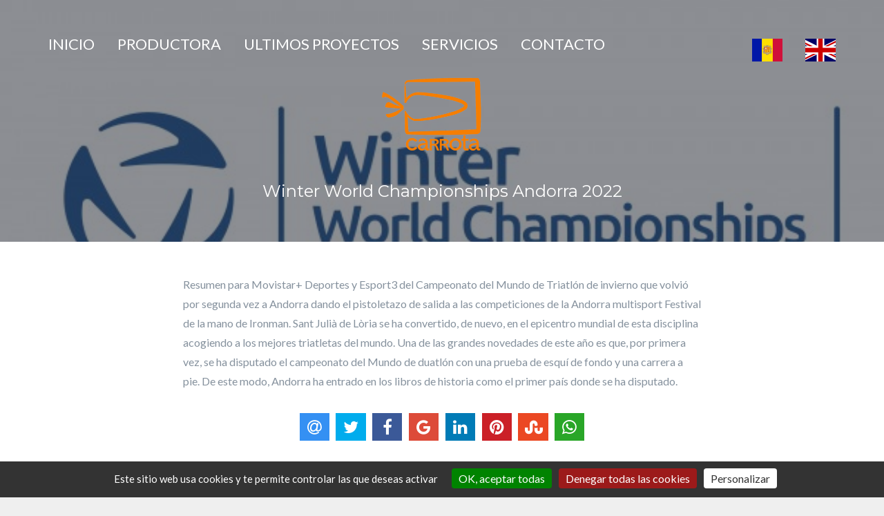

--- FILE ---
content_type: text/html; charset=UTF-8
request_url: https://carrota.com/project/winter_world_championships_andorra_2022_triathlon?locale=es
body_size: 4005
content:
<!DOCTYPE html>
<!--[if lt IE 7]>      <html class="no-js lt-ie9 lt-ie8 lt-ie7"> <![endif]-->
<!--[if IE 7]>         <html class="no-js lt-ie9 lt-ie8"> <![endif]-->
<!--[if IE 8]>         <html class="no-js lt-ie9"> <![endif]-->
<!--[if gt IE 8]><!-->
<html class="no-js" lang="es"> <!--<![endif]-->
<head>
    <meta charset="utf-8">
    <meta http-equiv="X-UA-Compatible" content="IE=edge">
        <title>Winter World Championships Andorra 2022</title>
    <meta name="viewport" content="width=device-width, initial-scale=1">
    <meta name="description" content="Winter World Championships Andorra 2022" />
    <meta name="keywords" content="Carrota, productora, audiovisual, andorra" />
    <meta name="author" content="Carrota" />

    <!-- Facebook and Twitter integration -->
    <meta property="og:title" content="Winter World Championships Andorra 2022"/>
    <meta property="og:image" content=""/>
    <meta property="og:url" content=""/>
    <meta property="og:site_name" content="carrota.com"/>
    <meta property="og:description" content="Winter World Championships Andorra 2022"/>
    <meta name="twitter:title" content="Winter World Championships Andorra 2022" />
    <meta name="twitter:image" content="" />
    <meta name="twitter:url" content="" />
    <meta name="twitter:card" content="Winter World Championships Andorra 2022" />
    <!-- Place favicon.ico and apple-touch-icon.png in the root directory -->
    <link rel="shortcut icon" href="favicon.png">
    <link href="https://fonts.googleapis.com/css?family=Montserrat" rel="stylesheet">
    <link href="https://fonts.googleapis.com/css?family=Lato" rel="stylesheet">
    <!-- Custom Fonts -->
    <link href="/vendor/font-awesome/css/font-awesome.min.css" rel="stylesheet" type="text/css">
    <!-- Animate.css -->
    <link rel="stylesheet" href="/css/animate.css">
    <!-- Flexslider -->
    <link rel="stylesheet" href="/css/flexslider.css">
    <!-- Icomoon Icon Fonts-->
    <link rel="stylesheet" href="/css/icomoon.css">
    <!-- Magnific Popup -->
    <link rel="stylesheet" href="/css/magnific-popup.css">
    <!-- Bootstrap  -->
    <link rel="stylesheet" href="/css/bootstrap.css">
    <!--
    Default Theme Style
    You can change the style.css (default color purple) to one of these styles
    -->
    <link rel="stylesheet" href="/css/orange.css">

    <!-- Modernizr JS -->
    <script src="/js/modernizr-2.6.2.min.js"></script>
    <!-- FOR IE9 below -->
    <!--[if lt IE 9]>
    <script src="/js/respond.min.js"></script>
    <![endif]-->
    <!-- FLAG ICONS -->
    <link rel="stylesheet" href="/css/flag-icon-css/css/flag-icon.min.css">

    <!-- JSOCIALS -->
    <link rel="stylesheet" type="text/css" href="/vendor/jsocials/jssocials.css" />
    <link rel="stylesheet" type="text/css" href="/vendor/jsocials/jssocials-theme-flat.css" />

    <link rel="stylesheet" type="text/css" href="/js/tarteaucitron/css/tarteaucitron.css" />
    <script src="/js/tarteaucitron/tarteaucitron.js"></script>
    <script src="/js/tarteaucitron/lang/tarteaucitron.ca.js"></script>
    <script>
        tarteaucitron.init({
            "privacyUrl": "", /* Privacy policy url */
            "bodyPosition": "top", /* or top to bring it as first element for accessibility */

            "hashtag": "#tarteaucitron", /* Open the panel with this hashtag */
            "cookieName": "tarteaucitron", /* Cookie name */

            "orientation": "bottom", /* Banner position (top - bottom - middle - popup) */

            "groupServices": false, /* Group services by category */
            "showDetailsOnClick": true, /* Click to expand the description */
            "serviceDefaultState": "wait", /* Default state (true - wait - false) */

            "showAlertSmall": false, /* Show the small banner on bottom right */
            "cookieslist": true, /* Show the cookie list */

            "showIcon": true, /* Show cookie icon to manage cookies */
            "iconSrc": "/js/tarteaucitron/cookies.png", /* Optional: URL or base64 encoded image */
            "iconPosition": "BottomLeft", /* Position of the icon between BottomRight, BottomLeft, TopRight and TopLeft */

            "adblocker": false, /* Show a Warning if an adblocker is detected */

            "DenyAllCta" : true, /* Show the deny all button */
            "AcceptAllCta" : true, /* Show the accept all button when highPrivacy on */
            "highPrivacy": true, /* HIGHLY RECOMMANDED Disable auto consent */
            "alwaysNeedConsent": false, /* Ask the consent for "Privacy by design" services */

            "handleBrowserDNTRequest": false, /* If Do Not Track == 1, disallow all */

            "removeCredit": true, /* Remove credit link */
            "moreInfoLink": true, /* Show more info link */
            "useExternalCss": false, /* If false, the tarteaucitron.css file will be loaded */
            "useExternalJs": false, /* If false, the tarteaucitron.services.js file will be loaded */

            // "cookieDomain": ".my-multisite-domaine.fr", /* Shared cookie for subdomain website */

            "readmoreLink": "", /* Change the default readmore link pointing to tarteaucitron.io */

            "mandatory": true, /* Show a message about mandatory cookies */
            "mandatoryCta": true, /* Show the disabled accept button when mandatory on */

            // "customCloserId": "", /* Optional a11y: Custom element ID used to open the panel */

            "googleConsentMode": true, /* Enable Google Consent Mode v2 for Google ads and GA4 */

            "partnersList": false /* Details the number of partners on the popup and middle banner */
        });

        (tarteaucitron.job = tarteaucitron.job || []).push('youtube');
        (tarteaucitron.job = tarteaucitron.job || []).push('vimeo');

        tarteaucitron.user.googletagmanagerId = 'UA-104542926-1';
        (tarteaucitron.job = tarteaucitron.job || []).push('googletagmanager');

        tarteaucitron.user.adsensecapub = 'ca-pub-3166989217752070';
        (tarteaucitron.job = tarteaucitron.job || []).push('adsenseauto');
    </script>
</head>


<!--
    INFO:
    Add 'boxed' class to body element to make the layout as boxed style.
    Example:
    <body class="boxed">
-->
<body>

    <!-- Loader -->
    <div class="fh5co-loader"></div>

    <div id="fh5co-page">
        <section id="fh5co-header">
    <div class="container">
        <nav role="navigation">
            <ul class="pull-left left-menu">
                <li><a href="https://carrota.com">INICIO</a></li>
                <li><a href="https://carrota.com#fh5co-subscribe">PRODUCTORA</a></li>
                <li ><a href="https://carrota.com/projects">ULTIMOS PROYECTOS</a></li>
                <li >
                    <a href="https://carrota.com#fh5co-features">SERVICIOS</a></li>
                <li><a class="scroll-section" href="#fh5co-footer">CONTACTO</a></li>
            </ul>
            <h1 id="fh5co-logo" style="margin-top: 2em; padding-right: 0.8em;"><a href="https://carrota.com"> <img width="150" src="/images/logos/carrota-orange.png"/></a></h1>
            <ul class="pull-right right-menu">
                <li><a href="https://carrota.com/project/winter_world_championships_andorra_2022_triathlon?locale=ca"><span class="flag-icon flag-icon-es-ct"></span></a></li> <li><a href="https://carrota.com/project/winter_world_championships_andorra_2022_triathlon?locale=en"><span class="flag-icon flag-icon-gb"></span></a></li>            </ul>
        </nav>
    </div>
</section>        <!-- #fh5co-header -->

        <section id="fh5co-hero" class="no-js-fullheight" style="background-image: url(/covers/thumbs/331_1645977420.jpeg); height: 350px;" data-next="yes">
            <div class="fh5co-overlay"></div>
            <div class="text-center padding-title-intro animate-box">
                <h3 style="color: #FFFFFF;">Winter World Championships Andorra 2022</h3>
            </div>
        </section>
        <!-- END #fh5co-hero -->

        <div id="fh5co-features">
            <div class="container">
                <div class="row">
                    <div class="col-lg-8 col-lg-offset-2 col-md-10 col-md-offset-1">
                        <div>
    <p>Resumen para Movistar+ Deportes y Esport3 del Campeonato del Mundo de Triatl&oacute;n de invierno que volvi&oacute; por segunda vez a Andorra dando el pistoletazo de salida a las competiciones de la Andorra multisport Festival de la mano de Ironman. Sant Juli&agrave; de L&ograve;ria se ha convertido, de nuevo, en el epicentro mundial de esta disciplina acogiendo a los mejores triatletas del mundo. Una de las grandes novedades de este a&ntilde;o es que, por primera vez, se ha disputado el campeonato del Mundo de duatl&oacute;n con una prueba de esqu&iacute; de fondo y una carrera a pie. De este modo, Andorra ha entrado en los libros de historia como el primer pa&iacute;s donde se ha disputado.</p>
</div>
                    </div>
                    
                    <div class="col-lg-8 col-lg-offset-2 col-md-10 col-md-offset-1 text-center">
                        <div id="share"></div>
                    </div>
                </div>
            </div>
        </div>
        <!-- END #fh5co-about -->

        <footer id="fh5co-footer">
    <div class="container">
        <div class="row">
            <div class="col-lg-12 animate-box">
                <p class="text-center">
                    <a class="footer-menu-item" href="https://carrota.com">INICIO</a> -
                    <a class="footer-menu-item" href="https://carrota.com#fh5co-subscribe">PRODUCTORA</a> -
                    <a class="footer-menu-item" href="https://carrota.com/projects">ULTIMOS PROYECTOS</a> -
                    <a class="footer-menu-item" href="https://carrota.com#fh5co-features">SERVICIOS</a> -
                    <a class="footer-menu-item" href="https://carrota.com/others">PRESTACIÓN DE SERVICIOS</a> -
                    
                    <a class="footer-menu-item" href="https://www.mailindeed.com/webmail/">PRIVADO</a>
                </p>
            </div>
            <div class="col-lg-6 col-md-6 col-sm-12 animate-box" style="margin-top: 2em;">
                <div class="text-center">
                    <h2 style="margin-bottom: 0.2em;">Contacto</h2>
                    <p style="font-size: 22px;">
                        <a href="mailto:produccio@carrota.com">produccio@carrota.com</a> <br>
                        <a href="tel:+123456789">+376 325951</a>
                    </p>
                </div>
            </div>

            <div class="col-lg-6 col-md-6 col-sm-12 animate-box" style="margin-top: 2em;">
                <div class="text-center">
                    <h2 style="margin-bottom: 0.2em;">Síguenos</h2>
                    <ul class="fh5co-social">
                        <li><a href="https://twitter.com/carrotamedia"><i class="icon-twitter" style="font-size: 30px;"></i></a></li>
                        <li><a href="https://www.facebook.com/Carrotamedia/"><i class="icon-facebook" style="font-size: 30px;"></i></a></li>
                        <li><a href="https://www.instagram.com/carrotamedia/"><i class="icon-instagram" style="font-size: 30px;"></i></a></li>
                        <li><a href="https://www.linkedin.com/in/carrotamedia/"><i class="icon-linkedin" style="font-size: 30px;"></i></a></li>
                        <li><a href="https://vimeo.com/carrotamedia"><i class="icon-vimeo" style="font-size: 30px;"></i></a></li>
                        <li><a href="https://www.youtube.com/user/Carrotamedia/videos"><i class="icon-youtube-play" style="font-size: 30px;"></i></a></li>
                    </ul>
                </div>
                <br>
            </div>
        </div>

    </div>
    <div class="fh5co-copyright animate-box">
        <div class="container">
            <div class="row">
                <div class="col-md-12">
                    <p class="fh5co-left"><small>&copy; 2025 <a href="https://carrota.com">Carrota</a>. Todos los derechos reservados.</small></p>
                    <p class="fh5co-right">
                        <small class="fh5co-right">
                            
                            Site developed by <a href="https://tecob.com" target="_blank">tecob.com</a>
                        </small>
                    </p>
                </div>
            </div>
        </div>
    </div>
</footer>
<!-- END #fh5co-footer -->
    </div>
    <!-- END #fh5co-page -->

<!-- jQuery -->
<script src="/js/jquery.min.js"></script>
<!-- jQuery Easing -->
<script src="/js/jquery.easing.1.3.js"></script>
<!-- Bootstrap -->
<script src="/js/bootstrap.min.js"></script>
<!-- Waypoints -->
<script src="/js/jquery.waypoints.min.js"></script>
<!-- Flexslider -->
<script src="/js/jquery.flexslider-min.js"></script>
<!-- Magnific Popup -->
<script src="/js/jquery.magnific-popup.min.js"></script>
<script src="/js/magnific-popup-options.js"></script>



<!-- Main JS (Do not remove) -->
<script src="/js/main.js"></script>



<!--
INFO:
jQuery Cookie for Demo Purposes Only.
The code below is to toggle the layout to boxed or wide
-->
<script src="/js/jquery.cookie.js"></script>
<script type="text/javascript">
    $(function(){

        if ( $.cookie('layoutCookie') != '' ) {
            $('body').addClass($.cookie('layoutCookie'));
        }

        $('a[data-layout="boxed"]').click(function(event){
            event.preventDefault();
            $.cookie('layoutCookie', 'boxed', { expires: 7, path: '/'});
            $('body').addClass($.cookie('layoutCookie')); // the value is boxed.
        });

        $('a[data-layout="wide"]').click(function(event){
            event.preventDefault();
            $('body').removeClass($.cookie('layoutCookie')); // the value is boxed.
            $.removeCookie('layoutCookie', { path: '/' }); // remove the value of our cookie 'layoutCookie'
        });
    });
</script>
<script src="/vendor/jsocials/jssocials.min.js"></script>
<script type="text/javascript">
    // Load jsSocial
    $("#share").jsSocials({
        showCount: true,
        showLabel: false,
        shares: ["email", "twitter", "facebook", "googleplus", "linkedin", "pinterest", "stumbleupon", "whatsapp"]
    });


</script>
<!-- Global site tag (gtag.js) - Google Analytics -->

</body>
</html>


--- FILE ---
content_type: text/css
request_url: https://carrota.com/css/orange.css
body_size: 5156
content:
@font-face {
  font-family: 'icomoon';
  src: url("../fonts/icomoon/icomoon.eot?srf3rx");
  src: url("../fonts/icomoon/icomoon.eot?srf3rx#iefix") format("embedded-opentype"), url("../fonts/icomoon/icomoon.ttf?srf3rx") format("truetype"), url("../fonts/icomoon/icomoon.woff?srf3rx") format("woff"), url("../fonts/icomoon/icomoon.svg?srf3rx#icomoon") format("svg");
  font-weight: normal;
  font-style: normal;
}
.footer-menu-item {
  font-size: 20px;
  margin-left: 0.6em;
  margin-right: 0.6em;
}
.max-height-logo {
  max-height: 190px;
}
/* =======================================================
*
* 	Template Style 
*	Edit this section
*
* ======================================================= */
body {
  font-family: 'Lato', sans-serif;
  font-size: 16px;
  line-height: 28px;
  font-weight: 300;
  color: #85919d;
  height: 100%;
  position: relative;
}
body.fh5co-overflow {
  overflow-x: auto;
}

a {
  color: #FF7844;
  -webkit-transition: 0.5s;
  -o-transition: 0.5s;
  transition: 0.5s;
}
a:hover, a:active, a:focus {
  color: #FF7844;
  outline: none;
  text-decoration: none;
}

p, figure {
  margin-bottom: 1.5em;
}

h1, h2, h3, h4, h5, h6 {
  color: #484c50;
  font-family: 'Montserrat', sans-serif;
  font-weight: 400;
  margin: 0 0 30px 0;
}

::-webkit-selection {
  color: #818892;
  background: #f9f6f0;
}

::-moz-selection {
  color: #818892;
  background: #f9f6f0;
}

::selection {
  color: #818892;
  background: #f9f6f0;
}

.btn {
  margin-right: 4px;
  margin-bottom: 4px;
  font-family: "Roboto", Arial, sans-serif;
  font-size: 16px;
  font-weight: 400;
  -webkit-border-radius: 4px;
  -moz-border-radius: 4px;
  -ms-border-radius: 4px;
  border-radius: 4px;
  -webkit-transition: 0.5s;
  -o-transition: 0.5s;
  transition: 0.5s;
}
.btn.btn-md {
  padding: 10px 20px !important;
}
.btn.btn-lg {
  padding: 18px 36px !important;
}
.btn:hover, .btn:active, .btn:focus {
  box-shadow: none !important;
  outline: none !important;
}

.btn-primary {
  background: #FF7844;
  color: #fff;
  border: 2px solid #FF7844;
}
.btn-primary:hover, .btn-primary:focus, .btn-primary:active {
  background: #ff8a5e !important;
  border-color: #ff8a5e !important;
}
.btn-primary.btn-outline {
  background: transparent;
  color: #FF7844;
  border: 2px solid #FF7844;
}
.btn-primary.btn-outline:hover, .btn-primary.btn-outline:focus, .btn-primary.btn-outline:active {
  background: #FF7844;
  color: #fff;
}

.btn-success {
  background: #5cb85c;
  color: #fff;
  border: 2px solid #5cb85c;
}
.btn-success:hover, .btn-success:focus, .btn-success:active {
  background: #4cae4c !important;
  border-color: #4cae4c !important;
}
.btn-success.btn-outline {
  background: transparent;
  color: #5cb85c;
  border: 2px solid #5cb85c;
}
.btn-success.btn-outline:hover, .btn-success.btn-outline:focus, .btn-success.btn-outline:active {
  background: #5cb85c;
  color: #fff;
}

.btn-info {
  background: #5bc0de;
  color: #fff;
  border: 2px solid #5bc0de;
}
.btn-info:hover, .btn-info:focus, .btn-info:active {
  background: #46b8da !important;
  border-color: #46b8da !important;
}
.btn-info.btn-outline {
  background: transparent;
  color: #5bc0de;
  border: 2px solid #5bc0de;
}
.btn-info.btn-outline:hover, .btn-info.btn-outline:focus, .btn-info.btn-outline:active {
  background: #5bc0de;
  color: #fff;
}

.btn-warning {
  background: #f0ad4e;
  color: #fff;
  border: 2px solid #f0ad4e;
}
.btn-warning:hover, .btn-warning:focus, .btn-warning:active {
  background: #eea236 !important;
  border-color: #eea236 !important;
}
.btn-warning.btn-outline {
  background: transparent;
  color: #f0ad4e;
  border: 2px solid #f0ad4e;
}
.btn-warning.btn-outline:hover, .btn-warning.btn-outline:focus, .btn-warning.btn-outline:active {
  background: #f0ad4e;
  color: #fff;
}

.btn-danger {
  background: #d9534f;
  color: #fff;
  border: 2px solid #d9534f;
}
.btn-danger:hover, .btn-danger:focus, .btn-danger:active {
  background: #d43f3a !important;
  border-color: #d43f3a !important;
}
.btn-danger.btn-outline {
  background: transparent;
  color: #d9534f;
  border: 2px solid #d9534f;
}
.btn-danger.btn-outline:hover, .btn-danger.btn-outline:focus, .btn-danger.btn-outline:active {
  background: #d9534f;
  color: #fff;
}

.btn-outline {
  background: none;
  border: 2px solid gray;
  font-size: 16px;
  -webkit-transition: 0.3s;
  -o-transition: 0.3s;
  transition: 0.3s;
}
.btn-outline:hover, .btn-outline:focus, .btn-outline:active {
  box-shadow: none;
}

.form-control {
  box-shadow: none;
  background: transparent;
  border: 2px solid rgba(0, 0, 0, 0.1);
  height: 54px;
  font-size: 18px;
  font-weight: 300;
}
.form-control:active, .form-control:focus {
  outline: none;
  box-shadow: none;
  border-color: #FF7844;
}

body {
  background: #efefef url(../images/white_wave.png) repeat;
}
@media only screen and (-webkit-min-device-pixel-ratio: 2), only screen and (min--moz-device-pixel-ratio: 2), only screen and (-o-min-device-pixel-ratio: 2 / 1), only screen and (min-device-pixel-ratio: 2), only screen and (min-resolution: 192dpi), only screen and (min-resolution: 2dppx) {
  body {
    background: #efefef url(../images/white_wave_@2X.png) repeat;
  }
}

.boxed #fh5co-page {
  max-width: 1340px;
  max-width: 1140px;
  margin: 0 auto;
  background: #fff;
  -webkit-box-shadow: 0px 3px 8px 0px rgba(0, 0, 0, 0.1);
  -moz-box-shadow: 0px 3px 8px 0px rgba(0, 0, 0, 0.1);
  -ms-box-shadow: 0px 3px 8px 0px rgba(0, 0, 0, 0.1);
  -o-box-shadow: 0px 3px 8px 0px rgba(0, 0, 0, 0.1);
  box-shadow: 0px 3px 8px 0px rgba(0, 0, 0, 0.1);
}
@media screen and (max-width: 1200px) {
  .boxed #fh5co-page {
    max-width: 1060px;
    max-width: 960px;
  }
}
.boxed #fh5co-page .container {
  max-width: 1140px;
  max-width: 960px;
  margin: 0 auto;
}
@media screen and (max-width: 1200px) {
  .boxed #fh5co-page .container {
    max-width: 960px;
    max-width: 780px;
  }
}

#fh5co-header {
  position: absolute;
  width: 100%;
  left: 0;
  padding-top: 50px;
  z-index: 12;
}
@media screen and (max-width: 768px) {
  #fh5co-header {
    padding-top: 30px;
  }
}
#fh5co-header #fh5co-logo {
  text-align: center;
  display: block;
  position: absolute;
  width: 100%;
  left: 0;
  top: -12px;
  z-index: 1;
}
#fh5co-header #fh5co-logo a {
  font-size: 30px;
  font-weight: 500;
  color: white;
}
#fh5co-header #fh5co-logo a span {
  color: #FF7844;
}
#fh5co-header nav {
  position: relative;
}
#fh5co-header nav ul {
  padding: 0;
  margin: 0;
  z-index: 2;
  position: relative;
}
@media screen and (max-width: 768px) {
  #fh5co-header nav ul {
    display: none;
  }
}
#fh5co-header nav ul li {
  display: inline;
}
#fh5co-header nav ul li a {
  font-size: 22px;
  color: white;
  font-weight: 400;
}
#fh5co-header nav ul li a:hover {
  color: #FF7844;
}
#fh5co-header nav ul li.fh5co-cta-btn a {
  position: relative;
  border-bottom: none;
  padding: 7px 20px;
  border: 2px solid white;
  -webkit-border-radius: 7px;
  -moz-border-radius: 7px;
  -ms-border-radius: 7px;
  border-radius: 7px;
}
#fh5co-header nav ul li.fh5co-cta-btn a:hover {
  border: 2px solid #FF7844;
}
#fh5co-header nav ul li.active a {
  color: #FF7844;
}
#fh5co-header nav ul.left-menu li {
  margin-right: 30px;
}
#fh5co-header nav ul.right-menu li {
  margin-left: 30px;
}

#fh5co-hero {
  background-color: transparent;
  background-size: cover;
  background-attachment: fixed;
  background-repeat: no-repeat;
  position: relative;
  width: 100%;
}
@media screen and (max-width: 480px) {
  #fh5co-hero {
    height: 450px;
  }
}
#fh5co-hero .fh5co-overlay {
  position: absolute;
  top: 0;
  left: 0;
  right: 0;
  bottom: 0;
  background: #2a2d36;
  opacity: .54;
  /*z-index: 9;*/
}
#fh5co-hero .fh5co-intro {
  display: table;
  width: 100%;
  z-index: 10;
  position: relative;
}
@media screen and (max-width: 480px) {
  #fh5co-hero .fh5co-intro {
    height: 450px;
  }
}
#fh5co-hero .fh5co-intro > div {
  vertical-align: middle;
  display: table-cell;
}
#fh5co-hero .fh5co-intro > div .fh5co-left-position {
  width: 65%;
  float: left;
}
@media screen and (max-width: 992px) {
  #fh5co-hero .fh5co-intro > div .fh5co-left-position {
    width: 100%;
  }
}
#fh5co-hero .fh5co-intro > div .fh5co-center-position {
  width: 65%;
  text-align: center;
  margin: 0 auto;
}

.padding-title-intro h1 {
  padding-top: 7em;
  width: 100%;
}

.padding-title-intro h2 {
  padding-top: 8em;
  width: 100%;
}

.padding-title-intro h3 {
  padding-top: 11em;
  width: 100%;
}

iframe {
  max-width: 100%;
}

@media screen and (max-width: 992px) {
  #fh5co-hero .fh5co-intro > div .fh5co-center-position {
    width: 100%;
    text-align: center;
  }

  .padding-title-intro h1 {
    padding-top: 5em;
    width: 100%;
  }

  .padding-title-intro h2 {
    padding-top: 5em;
    width: 100%;
  }

  .padding-title-intro h3 {
    padding-top: 8em;
    width: 100%;
  }
}
#fh5co-hero .fh5co-intro > div .fh5co-right-position {
  width: 65%;
  float: right;
  text-align: right;
}
@media screen and (max-width: 992px) {
  #fh5co-hero .fh5co-intro > div .fh5co-right-position {
    width: 100%;
    text-align: left;
  }
}
#fh5co-hero .fh5co-intro > div h2 {
  font-size: 70px;
  line-height: 87px;
  font-weight: 100;
  color: white;
}
@media screen and (max-width: 992px) {
  #fh5co-hero .fh5co-intro > div h2 {
    font-size: 40px;
    line-height: 57px;
    text-align: center;
  }
}
#fh5co-hero .fh5co-intro > div h3 {
  font-weight: 100;
  font-size: 30px;
  line-height: 45px;
  color: white;
}
@media screen and (max-width: 992px) {
  #fh5co-hero .fh5co-intro > div h3 {
    font-size: 24px;
    line-height: 37px;
    text-align: center;
  }
}
#fh5co-hero .fh5co-intro > div .btn-outline, #fh5co-hero .fh5co-intro > div .btn-primary {
  padding: 20px 30px !important;
  min-width: 200px;
  font-size: 18px;
}
@media screen and (max-width: 480px) {
  #fh5co-hero .fh5co-intro > div .btn-outline, #fh5co-hero .fh5co-intro > div .btn-primary {
    padding: 10px 30px !important;
    width: 100%;
  }
}
#fh5co-hero .fh5co-intro > div .btn-outline {
  border-color: rgba(255, 255, 255, 0.2);
  color: white;
  background-color: rgba(255, 255, 255, 0.1);
}
#fh5co-hero .fh5co-intro > div .btn-outline:hover {
  border-color: rgba(255, 255, 255, 0.4);
  color: white;
  background-color: rgba(255, 255, 255, 0.2);
}
#fh5co-hero .fh5co-learn-more {
  position: absolute;
  bottom: -25px;
  left: 50%;
  z-index: 12;
  text-align: center;
}

#fh5co-hero .fh5co-learn-more a {
  display: block;
}
#fh5co-hero .fh5co-learn-more a .text {
  display: block;
  color: white;
  margin-bottom: 20px;
}
#fh5co-hero .fh5co-learn-more a .arrow {
  display: block;
  width: 50px;
  height: 50px;
  margin: 0 auto;
  background: #FF7844;
  -webkit-border-radius: 50%;
  -moz-border-radius: 50%;
  -ms-border-radius: 50%;
  border-radius: 50%;
}
#fh5co-hero .fh5co-learn-more a .arrow i {
  top: 10px;
  position: relative;
  color: #fff;
  vertical-align: middle;
}

.no-js-fullheight {
  height: 620px;
}
@media screen and (max-width: 768px) {
  .no-js-fullheight {
    height: inherit;
    padding: 3em 0;
  }
}

.fh5co-lead {
  font-size: 50px;
  font-weight: 300;
  color: #484c50;
  margin-bottom: 10px;
}
@media screen and (max-width: 768px) {
  .fh5co-lead {
    font-size: 35px;
  }
}

.fh5co-sub-lead {
  font-size: 18px;
  line-height: 32px;
  font-weight: 300;
}

#fh5co-features,
#fh5co-features-2,
#fh5co-features-3,
#fh5co-features-4,
#fh5co-projects,
#fh5co-testimonials,
#fh5co-about,
#fh5co-subscribe,
#fh5co-info,
#fh5co-pricing,
#fh5co-faqs,
#fh5co-footer {
  background: #f9f9f9;
  padding: 3em 0;
}
@media screen and (max-width: 768px) {
  #fh5co-features,
  #fh5co-features-2,
  #fh5co-features-3,
  #fh5co-features-4,
  #fh5co-projects,
  #fh5co-testimonials,
  #fh5co-about,
  #fh5co-subscribe,
  #fh5co-info,
  #fh5co-pricing,
  #fh5co-faqs,
  #fh5co-footer {
    padding: 3em 0;
  }
}
#fh5co-about {
  background: #f9f9f9;
}
#fh5co-features {
  background-color: #fff;
}

#fh5co-projects {
  background-color: #fff;
}
#fh5co-projects .fh5co-lead {
  font-size: 50px;
  font-weight: 300;
  color: #484c50;
  margin-bottom: 10px;
}
@media screen and (max-width: 768px) {
  #fh5co-projects .fh5co-lead {
    font-size: 35px;
  }
}
#fh5co-projects .fh5co-sub-lead {
  font-size: 18px;
  line-height: 32px;
  font-weight: 300;
}
#fh5co-projects .fh5co-project-item {
  display: block;
  width: 100%;
  position: relative;
  background: #fff;
  overflow: hidden;
  z-index: 9;
  margin-bottom: 30px;
  -webkit-box-shadow: 0px 3px 8px 0px rgba(0, 0, 0, 0.1);
  -moz-box-shadow: 0px 3px 8px 0px rgba(0, 0, 0, 0.1);
  -ms-box-shadow: 0px 3px 8px 0px rgba(0, 0, 0, 0.1);
  -o-box-shadow: 0px 3px 8px 0px rgba(0, 0, 0, 0.1);
  box-shadow: 0px 3px 8px 0px rgba(0, 0, 0, 0.1);
  -webkit-border-radius: 7px;
  -moz-border-radius: 7px;
  -ms-border-radius: 7px;
  border-radius: 7px;
  -webkit-transition: 0.3s;
  -o-transition: 0.3s;
  transition: 0.3s;
}

#fh5co-projects .fh5co-project-item img {
  object-fit: cover;
  width: 100%;
  height: 160px;
}

@media screen and (min-width: 768px) {
  #fh5co-projects .fh5co-project-item {
      height: 260px;
  }
}
#fh5co-projects .fh5co-project-item img {
  z-index: 8;
  opacity: 1;
  -webkit-transition: 0.3s;
  -o-transition: 0.3s;
  transition: 0.3s;
}
#fh5co-projects .fh5co-project-item .fh5co-text {
  padding: 30px 10px 10px 20px;
  text-align: center;
}
#fh5co-projects .fh5co-project-item .fh5co-text h2, #fh5co-projects .fh5co-project-item .fh5co-text span {
  text-decoration: none !important;
}
#fh5co-projects .fh5co-project-item .fh5co-text h2 {
  font-size: 18px;
  font-weight: bold;
  margin: 0 0 10px 0;
  color: #484c50;
}
#fh5co-projects .fh5co-project-item .fh5co-text span {
  color: #b3b3b3;
  font-size: 16px;
  font-weight: 400;
}
#fh5co-projects .fh5co-project-item .fh5co-text p {
  color: #85919d;
  -webkit-transition: 0.5s;
  -o-transition: 0.5s;
  transition: 0.5s;
}
#fh5co-projects .fh5co-project-item:hover, #fh5co-projects .fh5co-project-item:focus {
  -webkit-box-shadow: 0px 3px 20px 0px rgba(0, 0, 0, 0.1);
  -moz-box-shadow: 0px 3px 20px 0px rgba(0, 0, 0, 0.1);
  -ms-box-shadow: 0px 3px 20px 0px rgba(0, 0, 0, 0.1);
  -o-box-shadow: 0px 3px 20px 0px rgba(0, 0, 0, 0.1);
  box-shadow: 0px 3px 20px 0px rgba(0, 0, 0, 0.1);
  text-decoration: none;
}
#fh5co-projects .fh5co-project-item:hover img, #fh5co-projects .fh5co-project-item:focus img {
  opacity: .7;
}
#fh5co-projects .fh5co-project-item:hover h2, #fh5co-projects .fh5co-project-item:hover span, #fh5co-projects .fh5co-project-item:focus h2, #fh5co-projects .fh5co-project-item:focus span {
  text-decoration: none !important;
}
#fh5co-projects .fh5co-project-item:hover p, #fh5co-projects .fh5co-project-item:focus p {
  color: #484c50;
}

#fh5co-features .fh5co-devices {
  margin-bottom: 40px;
}
#fh5co-features .fh5co-devices img {
  margin: 0 auto;
}
#fh5co-features .fh5co-lead {
  font-size: 50px;
  font-weight: 300;
  color: #484c50;
  margin-bottom: 10px;
}
@media screen and (max-width: 768px) {
  #fh5co-features .fh5co-lead {
    font-size: 35px;
  }
}
#fh5co-features .fh5co-sub-lead {
  font-size: 18px;
  line-height: 32px;
  font-weight: 300;
}
#fh5co-features .fh5co-feature {
  text-align: center;
  padding-left: 20px;
  padding-right: 20px;
  margin-bottom: 30px;
  width: 100%;
}
@media screen and (max-width: 768px) {
  #fh5co-features .fh5co-feature {
    padding-left: 0px;
    padding-right: 0px;
  }
}
#fh5co-features .fh5co-feature .fh5co-icon {
  width: 112px;
  height: 112px;
  display: table;
  margin: 0 auto 30px auto;
  background: #fff9f7;
  -webkit-border-radius: 50%;
  -moz-border-radius: 50%;
  -ms-border-radius: 50%;
  border-radius: 50%;
}
#fh5co-features .fh5co-feature .fh5co-icon i {
  position: relative;
  top: -1px;
  display: table-cell;
  vertical-align: middle;
  font-size: 50px;
  color: #FF7844;
}
#fh5co-features .fh5co-feature h3 {
  font-size: 20px;
  margin-bottom: 10px;
}

#fh5co-features-2, #fh5co-features-3, #fh5co-features-4 {
  background: #f9f9f9;
  overflow: hidden;
}
#fh5co-features-2 .fh5co-label, #fh5co-features-3 .fh5co-label, #fh5co-features-4 .fh5co-label {
  display: block;
}
#fh5co-features-2 .fh5co-lead, #fh5co-features-3 .fh5co-lead, #fh5co-features-4 .fh5co-lead {
  font-size: 50px;
  font-weight: 300;
  color: #484c50;
  margin-bottom: 40px;
}
@media screen and (max-width: 768px) {
  #fh5co-features-2 .fh5co-lead, #fh5co-features-3 .fh5co-lead, #fh5co-features-4 .fh5co-lead {
    font-size: 35px;
  }
}
#fh5co-features-2 .fh5co-feature, #fh5co-features-3 .fh5co-feature, #fh5co-features-4 .fh5co-feature {
  clear: both;
  margin-bottom: 20px;
  float: left;
  width: 100%;
}
#fh5co-features-2 .fh5co-feature .fh5co-icon, #fh5co-features-3 .fh5co-feature .fh5co-icon, #fh5co-features-4 .fh5co-feature .fh5co-icon {
  float: left;
  width: 10%;
}
#fh5co-features-2 .fh5co-feature .fh5co-icon i, #fh5co-features-3 .fh5co-feature .fh5co-icon i, #fh5co-features-4 .fh5co-feature .fh5co-icon i {
  font-size: 40px;
  color: #FF7844;
}
@media screen and (max-width: 768px) {
  #fh5co-features-2 .fh5co-feature .fh5co-icon i, #fh5co-features-3 .fh5co-feature .fh5co-icon i, #fh5co-features-4 .fh5co-feature .fh5co-icon i {
    font-size: 30px;
  }
}
#fh5co-features-2 .fh5co-feature .fh5co-text, #fh5co-features-3 .fh5co-feature .fh5co-text, #fh5co-features-4 .fh5co-feature .fh5co-text {
  float: right;
  width: 85%;
}
#fh5co-features-2 .fh5co-feature h3, #fh5co-features-3 .fh5co-feature h3, #fh5co-features-4 .fh5co-feature h3 {
  font-size: 24px;
  color: #484c50;
  margin-bottom: 10px;
  font-weight: 300;
}
#fh5co-features-2 .fh5co-btn-action, #fh5co-features-3 .fh5co-btn-action, #fh5co-features-4 .fh5co-btn-action {
  width: 100%;
  float: left;
}
#fh5co-features-2 .fh5co-btn-action > a, #fh5co-features-3 .fh5co-btn-action > a, #fh5co-features-4 .fh5co-btn-action > a {
  margin-left: 15%;
}
@media screen and (max-width: 480px) {
  #fh5co-features-2 .fh5co-btn-action > a, #fh5co-features-3 .fh5co-btn-action > a, #fh5co-features-4 .fh5co-btn-action > a {
    margin-left: 0;
  }
}
@media screen and (max-width: 992px) {
  #fh5co-features-2 .fh5co-feature-image img, #fh5co-features-3 .fh5co-feature-image img, #fh5co-features-4 .fh5co-feature-image img {
    max-width: 100%;
  }
}

#fh5co-features-3 {
  background: #fff;
}

#fh5co-testimonials.boredr-top {
  border-top: 1px solid #f0f2f3;
}
#fh5co-testimonials .fh5co-lead {
  font-size: 50px;
  font-weight: 300;
  color: #484c50;
  margin-bottom: 10px;
}
@media screen and (max-width: 768px) {
  #fh5co-testimonials .fh5co-lead {
    font-size: 35px;
  }
}
#fh5co-testimonials .flexslider {
  background: transparent;
  border: none;
  -webkit-border-radius: 0;
  -moz-border-radius: 0;
  -ms-border-radius: 0;
  border-radius: 0;
}
#fh5co-testimonials .slides {
  z-index: 99;
}
#fh5co-testimonials .slides li blockquote {
  border-left: none;
  padding-left: 0;
  font-size: 26px;
  line-height: 46px;
  margin-bottom: 0;
}
#fh5co-testimonials .slides li p cite {
  font-size: 16px;
}
#fh5co-testimonials .flexslider-controls {
  margin-left: -15px;
  z-index: 100;
  position: relative;
}
#fh5co-testimonials .flexslider-controls .flex-control-nav {
  padding-bottom: 30px;
}
@media screen and (max-width: 768px) {
  #fh5co-testimonials .flexslider-controls .flex-control-nav {
    padding-bottom: 30px;
  }
}
#fh5co-testimonials .flexslider-controls .flex-control-nav li {
  cursor: pointer;
}
#fh5co-testimonials .flexslider-controls .flex-control-nav li img {
  cursor: pointer;
  width: 50px;
  opacity: .3;
  -webkit-transition: 0.5s;
  -o-transition: 0.5s;
  transition: 0.5s;
  -webkit-border-radius: 50%;
  -moz-border-radius: 50%;
  -ms-border-radius: 50%;
  border-radius: 50%;
}
#fh5co-testimonials .flexslider-controls .flex-control-nav li.flex-active img {
  opacity: 1;
}
#fh5co-testimonials .flexslider-controls .flex-control-nav li:hover img {
  opacity: 1;
}

#fh5co-about .fh5co-social a {
  font-size: 35px !important;
  color: #b3b3b3 !important;
}
#fh5co-about .fh5co-social a:hover {
  color: #333333 !important;
}
#fh5co-about .fh5co-lead {
  font-size: 50px;
  font-weight: 300;
  color: #484c50;
  margin-bottom: 30px;
}
@media screen and (max-width: 768px) {
  #fh5co-about .fh5co-lead {
    font-size: 35px;
  }
}
#fh5co-about .fh5co-sub-lead {
  font-size: 18px;
  line-height: 32px;
  font-weight: 300;
}
#fh5co-about .flexslider {
  background: transparent;
  border: none;
  -webkit-border-radius: 0;
  -moz-border-radius: 0;
  -ms-border-radius: 0;
  border-radius: 0;
}

#fh5co-subscribe {
  background: #f9f9f9;
  padding: 3em 0;
}
#fh5co-subscribe h3 {
  float: left;
  width: 30%;
  top: 10px;
  font-size: 26px;
  margin-bottom: 0;
  position: relative;
}
#fh5co-subscribe h3 label {
  font-weight: 300;
}
@media screen and (max-width: 992px) {
  #fh5co-subscribe h3 {
    width: 100%;
    margin-bottom: 30px;
  }
}
#fh5co-subscribe form {
  width: 60%;
  float: right;
  position: relative;
}
@media screen and (max-width: 992px) {
  #fh5co-subscribe form {
    width: 100%;
  }
}
#fh5co-subscribe form .fh5co-icon {
  position: absolute;
  top: 50%;
  margin-top: -10px;
  left: 15px;
  font-size: 20px;
}
@media screen and (max-width: 480px) {
  #fh5co-subscribe form .fh5co-icon {
    position: absolute;
    top: 26px;
  }
}
#fh5co-subscribe form input[type="email"] {
  width: 100%;
  background: #ededed;
  border: none;
  padding-left: 50px;
  padding-right: 170px;
}
@media screen and (max-width: 480px) {
  #fh5co-subscribe form input[type="email"] {
    margin-bottom: 10px;
    padding-right: 50px;
  }
}
#fh5co-subscribe form input[type="submit"] {
  position: absolute;
  right: 0;
  top: 0;
  margin-right: -4px;
  height: 54px;
  border-top-left-radius: 0;
  border-bottom-left-radius: 0;
  font-size: 20px;
  font-weight: 300;
  width: 160px;
}
@media screen and (max-width: 480px) {
  #fh5co-subscribe form input[type="submit"] {
    position: relative;
    width: 100%;
    border-top-left-radius: 4px;
    border-bottom-left-radius: 4px;
  }
}

#fh5co-info {
  background: #FF7844;
}
#fh5co-info .fh5co-label {
  color: rgba(255, 255, 255, 0.5);
}
#fh5co-info .fh5co-lead {
  color: white;
}
#fh5co-info p {
  color: white;
}

#fh5co-pricing {
  background: #f9f9f9;
}
#fh5co-pricing .price-box {
  background: #fff;
  border: 2px solid #ECEEF0;
  text-align: center;
  padding: 30px;
  margin-bottom: 40px;
  position: relative;
  -webkit-border-radius: 5px;
  -moz-border-radius: 5px;
  -ms-border-radius: 5px;
  border-radius: 5px;
}
#fh5co-pricing .price-box.popular {
  border: 2px solid #FF7844;
}
#fh5co-pricing .price-box.popular .popular-text {
  top: 0;
  left: 50%;
  margin-left: -54px;
  margin-top: -2em;
  position: absolute;
  padding: 4px 20px;
  background: #FF7844;
  color: #fff;
  -webkit-border-radius: 4px;
  -moz-border-radius: 4px;
  -ms-border-radius: 4px;
  border-radius: 4px;
}
#fh5co-pricing .price-box.popular .popular-text:after {
  content: "";
  position: absolute;
  top: 100%;
  left: 50%;
  margin-left: -10px;
  border-top: 10px solid black;
  border-top-color: #FF7844;
  border-left: 10px solid transparent;
  border-right: 10px solid transparent;
}
#fh5co-pricing .pricing-plan {
  margin: 0 0 30px 0;
  padding: 0;
  font-size: 15px;
  letter-spacing: 2px;
  text-transform: uppercase;
  font-weight: 700;
}
#fh5co-pricing .price {
  font-size: 50px;
  color: #000;
}
#fh5co-pricing .price .currency {
  font-size: 20px;
  top: -1.2em;
}
#fh5co-pricing .price small {
  font-size: 16px;
}
#fh5co-pricing .pricing-info {
  padding: 0;
  margin: 0 0 30px 0;
}
#fh5co-pricing .pricing-info li {
  padding: 0;
  margin: 0;
  list-style: none;
  text-align: center;
}

#fh5co-faqs .fh5co-faq-list {
  margin: 0;
  padding: 0;
}
#fh5co-faqs .fh5co-faq-list li {
  margin: 0 0 40px 0;
  padding: 0;
  line-height: 24px;
  list-style: none;
}
@media screen and (max-width: 768px) {
  #fh5co-faqs .fh5co-faq-list li {
    margin: 0 0 20px 0;
  }
}
#fh5co-faqs .fh5co-faq-list li h2 {
  font-size: 30px;
  font-weight: 300;
  margin-bottom: 15px;
}
@media screen and (max-width: 768px) {
  #fh5co-faqs .fh5co-faq-list li h2 {
    font-size: 26px;
  }
}

#fh5co-footer {
  padding-bottom: 0;
}
#fh5co-footer a {
  color: #6a7885;
}
#fh5co-footer a:hover {
  text-decoration: underline;
}
@media screen and (max-width: 992px) {
  #fh5co-footer .fh5co-footer-widget {
    margin-bottom: 30px;
    float: left;
    width: 100%;
  }
}
#fh5co-footer .fh5co-footer-widget h3 {
  font-size: 18px;
  font-weight: 400;
}
#fh5co-footer .fh5co-footer-widget .fh5co-links {
  padding: 0;
  margin: 0;
}
#fh5co-footer .fh5co-footer-widget .fh5co-links li {
  padding: 0;
  margin: 0;
  list-style: none;
  margin-bottom: 15px;
  line-height: 24px;
}
#fh5co-footer .fh5co-footer-widget .fh5co-links li a {
  color: #6a7885;
}
#fh5co-footer .fh5co-footer-widget .fh5co-links li a:hover {
  text-decoration: underline;
}
#fh5co-footer .fh5co-copyright {
  border-top: 1px solid #f0f2f3;
  padding: 40px 0;
}
#fh5co-footer .fh5co-copyright a {
  font-weight: 700;
}
#fh5co-footer .fh5co-copyright p {
  margin-bottom: 0;
}
#fh5co-footer .fh5co-copyright p small {
  font-size: 15px;
}
#fh5co-footer .fh5co-copyright .fh5co-left {
  float: left;
}
#fh5co-footer .fh5co-copyright .fh5co-right {
  float: right;
}
@media screen and (max-width: 768px) {
  #fh5co-footer .fh5co-copyright .fh5co-right {
    float: left;
  }
}

.fh5co-social {
  padding: 0;
  margin: 0;
}
.fh5co-social li {
  padding: 0;
  margin: 0;
  display: inline;
}
.fh5co-social li a {
  padding: 4px 7px;
  font-size: 22px;
}
.fh5co-social li a:hover {
  text-decoration: none !important;
  color: #FF7844 !important;
}

.fh5co-person {
  text-align: center;
}
@media screen and (max-width: 992px) {
  .fh5co-person {
    margin-bottom: 30px;
    float: left;
    width: 100%;
  }
}
.fh5co-person figure {
  margin: 0 auto 30px auto;
}
.fh5co-person figure img {
  margin: 0 auto;
  display: block;
}
.fh5co-person .fh5co-name {
  margin-bottom: 0;
  color: #484c50;
}
.fh5co-person .fh5co-designation {
  color: #85919d;
}
.fh5co-person .fh5co-bio {
  text-align: left;
}

#fh5co-offcanvas, .fh5co-nav-toggle, #fh5co-page {
  -webkit-transition: 0.5s;
  -o-transition: 0.5s;
  transition: 0.5s;
}

#fh5co-offcanvas, .fh5co-nav-toggle, #fh5co-page {
  position: relative;
}

#fh5co-page {
  z-index: 2;
  -webkit-transition: 0.5s;
  -o-transition: 0.5s;
  transition: 0.5s;
}
.offcanvas-visible #fh5co-page {
  -moz-transform: translateX(-275px);
  -webkit-transform: translateX(-275px);
  -ms-transform: translateX(-275px);
  -o-transform: translateX(-275px);
  transform: translateX(-275px);
}

#fh5co-offcanvas {
  display: none;
  height: 100%;
  right: 0;
  overflow-y: auto;
  position: fixed;
  z-index: 1;
  top: 0;
  width: 275px;
  background: black;
  padding: 30px;
}
@media screen and (max-width: 768px) {
  #fh5co-offcanvas {
    display: block;
  }
}
#fh5co-offcanvas ul {
  padding: 0;
  margin: 0;
}
#fh5co-offcanvas ul li {
  padding: 0;
  margin: 0 0 10px 0;
  list-style: none;
  line-height: 28px;
}
#fh5co-offcanvas ul li a {
  font-size: 18px;
  color: rgba(255, 255, 255, 0.7);
}
#fh5co-offcanvas ul li.active a {
  color: #FF7844;
}

.fh5co-nav-toggle {
  cursor: pointer;
  text-decoration: none;
}
.fh5co-nav-toggle.active i::before, .fh5co-nav-toggle.active i::after {
  background: #fff;
}
.fh5co-nav-toggle.dark.active i::before, .fh5co-nav-toggle.dark.active i::after {
  background: #fff;
}
.fh5co-nav-toggle:hover, .fh5co-nav-toggle:focus, .fh5co-nav-toggle:active {
  outline: none;
  border-bottom: none !important;
}
.fh5co-nav-toggle i {
  position: relative;
  display: -moz-inline-stack;
  display: inline-block;
  zoom: 1;
  *display: inline;
  width: 30px;
  height: 2px;
  color: #fff;
  font: bold 14px/.4 Helvetica;
  text-transform: uppercase;
  text-indent: -55px;
  background: #fff;
  transition: all .2s ease-out;
}
.fh5co-nav-toggle i::before, .fh5co-nav-toggle i::after {
  content: '';
  width: 30px;
  height: 2px;
  background: #fff;
  position: absolute;
  left: 0;
  -webkit-transition: 0.2s;
  -o-transition: 0.2s;
  transition: 0.2s;
}
.fh5co-nav-toggle.dark i {
  position: relative;
  color: #000;
  background: #000;
  transition: all .2s ease-out;
}
.fh5co-nav-toggle.dark i::before, .fh5co-nav-toggle.dark i::after {
  background: #000;
  -webkit-transition: 0.2s;
  -o-transition: 0.2s;
  transition: 0.2s;
}

.fh5co-nav-toggle i::before {
  top: -7px;
}

.fh5co-nav-toggle i::after {
  bottom: -7px;
}

.fh5co-nav-toggle:hover i::before {
  top: -10px;
}

.fh5co-nav-toggle:hover i::after {
  bottom: -10px;
}

.fh5co-nav-toggle.active i {
  background: transparent;
}

.fh5co-nav-toggle.active i::before {
  top: 0;
  -webkit-transform: rotateZ(45deg);
  -moz-transform: rotateZ(45deg);
  -ms-transform: rotateZ(45deg);
  -o-transform: rotateZ(45deg);
  transform: rotateZ(45deg);
}

.fh5co-nav-toggle.active i::after {
  bottom: 0;
  -webkit-transform: rotateZ(-45deg);
  -moz-transform: rotateZ(-45deg);
  -ms-transform: rotateZ(-45deg);
  -o-transform: rotateZ(-45deg);
  transform: rotateZ(-45deg);
}

.fh5co-nav-toggle {
  position: fixed;
  top: 40px;
  right: 20px;
  z-index: 9999;
  display: block;
  margin: 0 auto;
  display: none;
  cursor: pointer;
}
@media screen and (max-width: 768px) {
  .fh5co-nav-toggle {
    display: block;
    top: 20px;
  }
}

.mfp-with-zoom .mfp-container,
.mfp-with-zoom.mfp-bg {
  opacity: 0;
  -webkit-backface-visibility: hidden;
  /* ideally, transition speed should match zoom duration */
  -webkit-transition: all 0.3s ease-out;
  -moz-transition: all 0.3s ease-out;
  -o-transition: all 0.3s ease-out;
  transition: all 0.3s ease-out;
}

.mfp-with-zoom.mfp-ready .mfp-container {
  opacity: 1;
}

.mfp-with-zoom.mfp-ready.mfp-bg {
  opacity: 0.8;
}

.mfp-with-zoom.mfp-removing .mfp-container,
.mfp-with-zoom.mfp-removing.mfp-bg {
  opacity: 0;
}

@media screen and (max-width: 480px) {
  .col-xxs-12 {
    float: none;
    width: 100%;
  }
}

.btn-cta {
  padding: 20px 30px !important;
  width: 200px;
  font-size: 18px;
}
@media screen and (max-width: 480px) {
  .btn-cta {
    padding: 10px 30px !important;
    width: 100%;
  }
}

.row-bottom-padded-lg {
  padding-bottom: 7em;
}
@media screen and (max-width: 768px) {
  .row-bottom-padded-lg {
    padding-bottom: 2em;
  }
}

.row-top-padded-lg {
  padding-top: 7em;
}
@media screen and (max-width: 768px) {
  .row-top-padded-lg {
    padding-top: 2em;
  }
}

.row-bottom-padded-md {
  padding-bottom: 4em;
}
@media screen and (max-width: 768px) {
  .row-bottom-padded-md {
    padding-bottom: 2em;
  }
}

.row-top-padded-md {
  padding-top: 4em;
}
@media screen and (max-width: 768px) {
  .row-top-padded-md {
    padding-top: 2em;
  }
}

.row-bottom-padded-sm {
  padding-bottom: 2em;
}
@media screen and (max-width: 768px) {
  .row-bottom-padded-sm {
    padding-bottom: 2em;
  }
}

.row-top-padded-sm {
  padding-top: 2em;
}
@media screen and (max-width: 768px) {
  .row-top-padded-sm {
    padding-top: 2em;
  }
}

.no-js #loader {
  display: none;
}

.js #loader {
  display: block;
  position: absolute;
  left: 100px;
  top: 0;
  border: 10px solid red;
}

.fh5co-loader {
  position: fixed;
  left: 0px;
  top: 0px;
  width: 100%;
  height: 100%;
  z-index: 9999;
  background: url(../images/Preloader_2.gif) center no-repeat #fff;
}

.js .animate-box {
  opacity: 0;
}
.pagination > .active > a, .pagination > .active > a:hover, .pagination > .active > a:focus,
.pagination > .active > span,
.pagination > .active > span:hover,
.pagination > .active > span:focus {
  z-index: 2;
  color: #fff;
  background-color: #FF7844;
  border-color: #FF7844;
  cursor: default;
}
/*# sourceMappingURL=orange.css.map */


--- FILE ---
content_type: application/javascript; charset=utf-8
request_url: https://carrota.com/js/main.js
body_size: 1435
content:
;(function () {
	
	'use strict';

	// iPad and iPod detection	
	var isiPad = function(){
		return (navigator.platform.indexOf("iPad") != -1);
	};

	var isiPhone = function(){
	    return (
			(navigator.platform.indexOf("iPhone") != -1) || 
			(navigator.platform.indexOf("iPod") != -1)
	    );
	};

	// Go to next section
	var gotToNextSection = function(){
		var el = $('.fh5co-learn-more'),
			w = el.width(),
			divide = -w/2;
		el.css('margin-left', divide);
	};

	// Loading page
	var loaderPage = function() {
		$(".fh5co-loader").fadeOut("slow");
	};

	// FullHeight
	var fullHeight = function() {
		if ( !isiPad() && !isiPhone() ) {
			$('.js-fullheight').css('height', $(window).height() - 49);
			$(window).resize(function(){
				$('.js-fullheight').css('height', $(window).height() - 49);
			})
		}
	};

	var toggleBtnColor = function() {

	
		if ( $('#fh5co-hero').length > 0 ) {	
			$('#fh5co-hero').waypoint( function( direction ) {
				if( direction === 'down' ) {
					$('.fh5co-nav-toggle').addClass('dark');
				}
			} , { offset: - $('#fh5co-hero').height() } );

			$('#fh5co-hero').waypoint( function( direction ) {
				if( direction === 'up' ) {
					$('.fh5co-nav-toggle').removeClass('dark');
				}
			} , { 
				offset:  function() { return -$(this.element).height() + 0; }
			} );
		}



	};


	// Scroll Next
	var ScrollNext = function() {
		$('body').on('click', '.scroll-btn', function(e){
			e.preventDefault();

			$('html, body').animate({
				scrollTop: $( $(this).closest('[data-next="yes"]').next()).offset().top
			}, 1000, 'easeInOutExpo');
			return false;
		});

        $('body').on('click', '.scroll-section', function(e){
            e.preventDefault();

            $('html, body').animate({
                scrollTop: $($(this).attr('href')).offset().top
            }, 1000, 'easeInOutExpo');
            return false;
        });
	};

	// Click outside of offcanvass
	var mobileMenuOutsideClick = function() {

		$(document).click(function (e) {
	    var container = $("#fh5co-offcanvas, .js-fh5co-nav-toggle");
	    if (!container.is(e.target) && container.has(e.target).length === 0) {

	    	if ( $('body').hasClass('offcanvas-visible') ) {

    			$('body').removeClass('offcanvas-visible');
    			$('.js-fh5co-nav-toggle').removeClass('active');
				
	    	}
	    
	    	
	    }
		});

	};


	// Offcanvas
	var offcanvasMenu = function() {
		$('body').prepend('<div id="fh5co-offcanvas" />');
		$('#fh5co-offcanvas').prepend('<ul id="fh5co-side-links">');
		$('body').prepend('<a href="#" class="js-fh5co-nav-toggle fh5co-nav-toggle"><i></i></a>');

		$('.left-menu li, .right-menu li').each(function(){

			var $this = $(this);

			$('#fh5co-offcanvas ul').append($this.clone());

		});
	};

	// Burger Menu
	var burgerMenu = function() {

		$('body').on('click', '.js-fh5co-nav-toggle', function(event){
			var $this = $(this);

			$('body').toggleClass('fh5co-overflow offcanvas-visible');
			$this.toggleClass('active');
			event.preventDefault();

		});

		$(window).resize(function() {
			if ( $('body').hasClass('offcanvas-visible') ) {
		   	$('body').removeClass('offcanvas-visible');
		   	$('.js-fh5co-nav-toggle').removeClass('active');
		   }
		});

		$(window).scroll(function(){
			if ( $('body').hasClass('offcanvas-visible') ) {
		   	$('body').removeClass('offcanvas-visible');
		   	$('.js-fh5co-nav-toggle').removeClass('active');
		   }
		});

	};


	var testimonialFlexslider = function() {
		var $flexslider = $('.flexslider');
		$flexslider.flexslider({
		  animation: "fade",
		  manualControls: ".flex-control-nav li",
		  directionNav: false,
		  smoothHeight: true,
		  useCSS: false /* Chrome fix*/
		});
	}


	var goToTop = function() {

		$('.js-gotop').on('click', function(event){
			
			event.preventDefault();

			$('html, body').animate({
				scrollTop: $('html').offset().top
			}, 500);
			
			return false;
		});
	
	};



	// Animations

	var contentWayPoint = function() {
		var i = 0;
		$('.animate-box').waypoint( function( direction ) {

			if( direction === 'down' && !$(this.element).hasClass('animated') ) {
				
				i++;

				$(this.element).addClass('item-animate');
				setTimeout(function(){

					$('body .animate-box.item-animate').each(function(k){
						var el = $(this);
						setTimeout( function () {
							el.addClass('fadeInUp animated');
							el.removeClass('item-animate');
						},  k * 200, 'easeInOutExpo' );
					});
					
				}, 100);
				
			}

		} , { offset: '95%' } );
	};
	
	

	// Document on load.
	$(function(){
		gotToNextSection();
		loaderPage();
		fullHeight();
		toggleBtnColor();
		ScrollNext();
		mobileMenuOutsideClick();
		offcanvasMenu();
		burgerMenu();
		testimonialFlexslider();
		goToTop();

		// Animate
		contentWayPoint();

	});


}());

--- FILE ---
content_type: application/javascript; charset=utf-8
request_url: https://carrota.com/js/tarteaucitron/lang/tarteaucitron.ca.js
body_size: 1466
content:
/*global tarteaucitron */
/* min ready */
tarteaucitron.lang = {
    "middleBarHead": "☝ 🍪",
    "adblock": "Hola! Aquest lloc web és transparent i et dóna l'opció d'activar els serveis de tercers",
    "adblock_call": "Si us plau desactiva la teva AdBlocker per començar a personalitzar els serveis.",
    "reload": "Recarrega aquesta pàgina",
    
    "alertBigScroll": "Al continuar desplaçant,",
    "alertBigClick": "Si continues navegant en aquest lloc web,",
    "alertBig": "estàs permetent serveis tercers",
    
    "alertBigPrivacy": "Aquest lloc web fa servir galetes i et permet controlar les que vols activar",
    "alertSmall": "Gestionar serveis",
    "personalize": "Personalitzar",
    "acceptAll": "OK, acceptar totes",
    "close": "Tancar",
    "closeBanner": "Amaga el banner de galetes",

    "privacyUrl": "Política de privacitat",
    
    "all": "Ajustaments per a tots els serveis",

    "info": "Protegint la teva privacitat",
    "disclaimer": "Acceptant aquests serveis de tercers, estàs acceptant les seves galetes i l'ús de tecnologies de rastreig necessàries per al seu correcte funcionament.",
    "allow": "Permetre",
    "deny": "Denegar",
    "noCookie": "Aquest servei no fa servir galetes.",
    "useCookie": "Aquest servei pot instal·lar",
    "useCookieCurrent": "Aquest servei ha instal·lat",
    "useNoCookie": "Aquest servei no ha instal·lat cap galeta.",
    "more": "Llegir més",
    "source": "Veure lloc web oficial",
    "credit": "Gestor de galetes realitzat per tarteaucitron.js",
    "noServices": "Aquest lloc web no utilitza cap cookie que requereixi el vostre consentiment.",

    "toggleInfoBox": "Mostra / oculta la informació sobre emmagatzematge de galetes",
    "title": "Panell de gestió de galetes",
    "cookieDetail": "Detalls de les galetes per a",
    "ourSite": "en la nostra web",
    "modalWindow": "(finestra modale)",
    "newWindow": "(finestra nova)",
    "allowAll": "Permet totes les galetes",
    "denyAll": "Denega totes les galetes",

    "icon": "Cookies",
    
    "fallback": "està deshabilitat.",
    "allowed": "Permès",
    "disallowed": "Desautoritzat",

    "ads": {
        "title": "Xarxa de publicitat",
        "details": "Les xarxes publicitàries poden generar ingressos mitjançant la venda d'espais publicitaris en el lloc."
    },
    "analytic": {
        "title": "Mesura d'audiència",
        "details": "Els serveis de mesurament d'audiència s'usen per generar estadístiques útils per millorar el lloc."
    },
    "social": {
        "title": "Xarxes socials",
        "details": "Les xarxes socials poden augmentar la usabilitat del lloc web i ajudar a promoure-ho a través de la contribució."
    },
    "video": {
        "title": "Videos",
        "details": "Els serveis per compartir vídeos ajuden a afegir contingut enriquit en el lloc web i augmentar la seva visibilitat."
    },
    "comment": {
        "title": "Comentaris",
        "details": "El gestor de comentaris facilita la classificació de comentaris i lluitar contra robots de correu."
    },
    "support": {
        "title": "Suport",
        "details": "Els serveis de suport et permeten contactar amb el lloc web i ajudar a millorar-lo"
    },
    "api": {
        "title": "APIs",
        "details": "Les APIs s'utilitzen per carregar scripts: geolocalització, motor de cerca, traduccions, ..."
    },
    "other": {
        "title": "Altres",
        "details": "Serveis per mostrar contingut web."
    },

    "google": {
        "title": "Consentiment específic als serveis de Google",
        "details": "Google pot utilitzar les vostres dades per a la mesura de l'audiència, el rendiment publicitari o per oferir-vos anuncis personalitzats."
    },
    
    "mandatoryTitle": "Galetes obligatòries",
    "mandatoryText": "Aquest lloc utilitza galetes necessàries per al seu correcte funcionament que no es poden desactivar (cookies tècniques).",

    "save": "Desar",
    "ourpartners": "Els nostres socis"
};


--- FILE ---
content_type: image/svg+xml
request_url: https://carrota.com/css/flag-icon-css/flags/4x3/es-ct.svg
body_size: 23179
content:
<svg xmlns="http://www.w3.org/2000/svg" xmlns:xlink="http://www.w3.org/1999/xlink" height="480" width="640" viewBox="0 0 640 480">
  <path fill="#d0103a" d="M0 0h640v480H0z"/>
  <path fill="#fedf00" d="M0 0h435.2v480H0z"/>
  <path fill="#0018a8" d="M0 0h204.8v480H0z"/>
  <path d="M300.397 136.627c7.712 0 10.866 6.617 18.578 6.617 4.76 0 7.538-1.555 11.687-3.896 2.895-1.64 4.743-2.514 8.068-2.514 3.404 0 5.49 1.03 7.232 3.947.984 1.652 1.8 4.883 1.368 6.737-.82 3.516-1.325 5.044-2.727 8.29-.668 1.56-1.298 2.495-1.298 4.202 0 4.093 5.57 5.5 9.358 5.558.826.013 7.77.127 12.042-4.2-2.32-.1-4.913-1.896-4.913-4.214 0-2.624 1.844-4.4 4.343-5.157.475-.136 1.284.284 1.714.057.61-.316.323-1.003.866-1.433 1.244-.994 2.053-1.615 3.647-1.615 1.04 0 1.65.146 2.487.746.44.317.603.71 1.146.71 1.142 0 1.708-.725 2.85-.725.927 0 1.493.125 2.307.543.678.35.663 1.503 1.432 1.503.385 0 2.42-.828 3.48-.828 2.207 0 3.384.8 4.81 2.472.384.453.63 1.368 1.02 1.368.788 0 2.602.507 3.733 1.638.486.486.702.716 1.075 1.304.26.42.66 1.44 1.12 1.617.538.208.99.168 1.698.623 1.618 1.036 2.86 2.983 2.803 4.87-.02.633-.31 1.516-.48 2.12-1.883 6.58-6.363 8.67-10.886 14.323-1.923 2.41-3.44 4.33-3.44 7.418 0 .747.92 2.114 1.326 2.736-.248-1.45.415-3.233 1.948-3.316 2.1-.113 3.724 1.484 4.007 3.564.056.487-.125 1.327-.332 1.824 1.13-.746 2.62-1.25 3.978-1.41.736-.078 1.16-.1 1.907-.082 3.357.083 7.062 1.97 9.31 3.88 6.88 5.844 7.71 14.396 7.336 16.77-.835 5.278-.31 14.828-13.8 18.636 2.496 1.05 4.193 2.927 4.193 5.234 0 2.51-1.924 4.66-4.434 4.66-1.436 0-2.432-.352-3.438-1.358-2.805 2.804-3.347 5.665-3.347 9.634 0 2.375.453 3.777 1.448 5.926 1.052 2.273 1.81 3.607 3.71 5.247 1.006-1.516 2.07-2.625 3.89-2.625 1.764 0 3.257.566 3.98 2.172.215.486.023.882.272 1.357.316.61.848.746 1.176 1.357.51.94.01 1.742.452 2.715.283.633.905.724 1.176 1.357.43.972.543 1.64.543 2.714 0 3.008-2.737 5.157-5.745 5.157-.905 0-1.402-.362-2.307-.272 1.72 1.72 3.03 2.466 4.343 4.525 1.9 2.974 2.375 5.09 2.804 8.594.08.655.09 1.05.09 1.718 0 4.5-.7 7.193-2.713 11.218-1.924 3.856-3.563 5.994-7.058 8.504-5.45 3.924-9.42 5.055-16.013 6.333-4.23.814-6.65 1.176-10.948 1.447-5.496.35-8.628.362-14.113.724-7.193.486-12.18 1.504-17.28 6.604 2.408 1.764 4.07 3.494 4.07 6.47 0 3.052-1.888 5.234-4.794 6.196-.68.226-1.176.022-1.81.362-.757.395-.723 1.266-1.447 1.718-1.28.815-2.274.996-3.8.996-2.692 0-4.524-.634-6.424-2.534-2.206 1.832-2.952 3.484-5.43 4.886-.813.452-1.23 1.085-2.17 1.085-1.48 0-2.16-.938-3.347-1.81-1.89-1.38-2.896-2.295-4.434-4.07-2.25 1.346-3.63 2.443-6.243 2.443-1.606 0-2.623-.227-3.98-1.086-.713-.44-.826-1.097-1.538-1.538-.747-.464-1.37-.294-2.172-.633-3.02-1.3-4.976-3.54-4.976-6.83 0-2.884 1.82-4.716 4.433-5.926-5.01-5.01-9.94-5.88-17.008-6.333-5.462-.35-8.572-.362-14.023-.724-4.332-.294-6.74-.735-11.04-1.447-3.244-.532-5.167-.7-8.14-2.08-10.235-4.773-16.76-11.32-18.095-22.528-.113-.96-.09-1.515-.09-2.488 0-5.835 2.295-9.397 6.423-13.525-1.063-.25-1.775.102-2.805-.27-2.578-.94-4.433-2.727-4.433-5.475 0-1.017.046-1.696.543-2.578.35-.623 1.018-.747 1.176-1.448.203-.928-.07-1.584.36-2.443.284-.578.815-.69 1.087-1.268.893-1.854 2.013-3.347 4.07-3.347 1.765 0 2.896.927 3.8 2.443 1.72-.792 2.194-2.08 3.167-3.71 1.617-2.702 2.352-4.59 2.352-7.734 0-2.194-.215-3.484-.904-5.564-.498-1.493-.702-2.51-1.81-3.62-1.006 1.007-2.002 1.358-3.438 1.358-2.872 0-5.066-2.465-5.066-5.338 0-2.137 1.052-3.72 2.986-4.614-1.55-1.334-2.895-1.447-4.614-2.533-2.613-1.65-3.53-3.392-5.248-5.97-1.12-1.686-1.413-2.862-1.99-4.795-.69-2.33-1.086-3.72-1.086-6.152 0-.633.012-1.007.09-1.63.645-4.907 1.528-7.983 4.615-11.85 1.833-2.296 3.077-3.71 5.79-4.885 2.308-.995 3.687-1.72 6.198-1.72.758 0 1.2 0 1.945.092 1.154.147 1.89.25 2.895.814.385.215 1.086.86 1.086.407 0-.52-.272-.79-.272-1.31 0-2.082 1.493-3.982 3.574-3.982 1.504 0 2.115 1.324 2.85 2.625.475-.792.723-1.335.723-2.262 0-3.438-1.844-5.19-3.98-7.87-4.66-5.825-10.496-8.55-10.496-16.014 0-2.228 1.075-3.744 2.986-4.886.554-.328 1.3 0 1.842-.347.463-.294.41-.893.704-1.368.464-.736.874-1.052 1.52-1.617 1.062-.927 1.995-.65 3.17-1.464.59-.408.728-.937 1.18-1.48 1.312-1.583 2.49-2.347 4.56-2.347 1.04 0 1.623.006 2.585.388.328.126.94.62 1.02.525.208-.25.77-.844 1.437-1.16.87-.42 1.224-.58 2.196-.58 1.108 0 1.835.62 2.943.62.407 0 .5-.406.83-.62.983-.668 1.55-1.045 2.748-1.045 1.153 0 1.79.38 2.763 1.003.916.576 1.048 1.35 1.986 1.892.52.305.96.17 1.538.362 2.58.86 4.525 2.578 4.525 5.292 0 1.47-.35 2.52-1.448 3.482-.87.77-1.696.633-2.804.995 3.596 2.872 6.725 3.585 11.316 3.585 4.206 0 9.35-1.72 9.35-5.926 0-1.957-1.08-3.008-1.85-4.806-1.38-3.2-2.128-5.083-2.128-8.566 0-2.76.3-4.433 1.907-6.672 1.65-2.307 3.667-2.845 6.505-2.845z" fill="#c7b37f"/>
  <g fill="none" stroke="#703d29">
    <path d="M272.378 159.014c.276 1.045 1.12 2.023 2.444 2.437.796.25 2.638.15 3.832-1.393.968-1.25.894-2.8.532-4.03-.234-.796-.877-1.565-1.726-2.22l-5.08 5.157-.002.05z" stroke-width=".666" stroke-linejoin="round"/>
    <path d="M401.03 236.122c-1.194-2.886-4.28-1.593-4.47 0-.436 3.668 2.78 4.776 5.068 4.18 1.133-.296 1.963-1.01 2.493-1.94.6-1.05.78-2.42.39-3.728a4.9 4.9 0 0 0-.847-1.652 4.973 4.973 0 0 0-1.28-1.21c-.88-.56-1.84-.617-3.343-.617-5.573 0-10.45 6.585-12.087 13.425-.54 2.253-1.28 7.278-.253 12.042 1.094 5.075 3.288 8.59 5.862 11.254 1.393 1.443 3.293 2.728 5.753 4.12.76.428 2.765 1.318 4.158 1.716 1.43.41 2.752.35 3.942.09 3.302-.716 4.837-3.787 3.174-6.93-1.363-2.573-5.375-3.98-7.266-.696-.16.278-.41.885-.402 1.542.01.876.374 1.93 1 2.33 1.436.914 3.736.655 3.63-1.882" stroke-width=".664" stroke-linecap="round"/>
    <path d="M383.802 273.965c1.118-1.316 3.684-3.29 6.62-3.65 2.978-.366 5.566.5 8.21 1.923 5.157 2.774 8.034 5.756 9.95 11.29.487 1.405.89 3.523.835 5.773-.09 3.588-1 7.51-1.98 9.404-.852 1.654-3.084 8.956-15.324 13.996-7.143 2.94-18.112 3.618-25.676 3.917-10.404.41-20.002.796-25.576 7.663" stroke-width=".817"/>
    <g stroke-width=".717">
      <path d="M386.4 285.728c-.298-1.095-.022-2.144.846-3.334 1.16-1.59 3.632-2.14 5.872-.895.75.415 1.688.963 2.537 2.088.32.426.864 1.113 1.145 1.593.677 1.16.956 2.108 1.09 2.49 2.46 6.993-1.45 14.572-6.564 17.613-3.972 2.362-8.71 3.415-14.38 4.08-2.55.3-4.004.28-6.568.398-2.063.097-3.845.062-5.523.042-1.38-.017-2.69-.01-4.03-.04-2.186-.052-4.448-.103-7.216.1-2.913.21-5.103.285-7.564.695-1.608.268-3.492.527-5.467.97-.594.133-1.195.24-1.8.423l-1.203.368c-3.566 1.088-7.03 2.413-9.765 4.174-.844.544-1.798 1.088-2.48 1.733-.426.4-.943.804-1.36 1.214-1.914 1.882-3.87 3.92-4.328 6.68-.084.51-.084 1.042-.084 1.604 0 1.79 1.457 4.23 5.388 5.026m5.531-170.12c.822 1.488 1.275 2.393.796 3.93-.542 1.744-1.778 2.788-3.533 2.788-3.98 0-6.322-4.713-4.528-7.713 3.185-5.324 9.305-2.334 14.977.303-.274-1.365-.752-1.81-.702-3.5.124-4.202 3.24-6.108 4.483-9.988.742-2.312 1.037-4.32-.655-5.962-1.477-1.434-3.188-1.412-5.116-.656-3.852 1.51-8.478 5.848-16.622 5.968-8.143-.12-12.808-4.46-16.66-5.968-1.926-.756-3.638-.778-5.115.656-1.692 1.642-1.397 3.65-.656 5.962 1.244 3.88 4.36 5.786 4.483 9.987.05 1.692-.428 2.136-.7 3.5 5.67-2.636 12.03-5.894 14.976-.302 1.642 3.116-.547 7.713-4.528 7.713-1.755 0-2.987-1.12-3.533-2.787-.486-1.485 0-2.785.796-3.93"/>
      <path d="M314.56 159.866c1.538 1.176 2.624 2.623 2.443 4.975-.197 2.553-.815 3.168-2.805 4.525m2.397-3.798c-.09 1.538-.723 2.533-2.26 3.166" stroke-linecap="round"/>
    </g>
    <path d="M276.736 153.274l.697.497.746.797.496.996.25.846.05 1.093-.05.746-.25.845-.497.597-.598.647-.846.447-1.095.25-.944.148-.995-.448-.895-.646-.547-.796-.398-.995v-.4l4.876-4.626z" fill="#c7b37f" stroke="none"/>
    <path d="M275.206 157.165c-.306-1.652-2.237-1.99-2.985-1.015-1.15 1.502-.31 4.004 2.034 4.737.796.25 2.637.15 3.83-1.394.97-1.25.895-2.8.533-4.03-.234-.796-.873-1.49-1.726-2.14-2.72-2.07-7.115-1.592-8.558 1.89-1.862 4.494 2.19 7.863 5.92 10.4 4.7 3.195 10.052 3.776 14.083 3.733 9.156-.1 16.122-4.48 20.65-6.966 1.055-.58 2.14-.46 2.687.2.616.744.606 1.946-.25 2.735" stroke-width=".666" stroke-linecap="round"/>
    <path d="M248.064 281.184l-2.04.746-2.09 1.593-.896 1.244-1.144 1.99-.498 1.493-.398 1.84-.2 1.394m19.01-10.102l-.15 1.792-.298 1.244-.896 2.14-1.393 1.84-1.492 1.195-1.094.547-1.543.348" stroke-width=".676"/>
    <path d="M319.744 329.107c-.37 1.656-1.922 3.55-5.3 4.235l-.655.136" stroke-width=".766"/>
    <path d="M404.218 276.205c2.137 1.993 3.638 4.42 4.792 7.75.487 1.404.89 3.523.834 5.773-.09 3.587-1 7.507-1.98 9.403-.852 1.655-3.083 8.957-15.324 13.996-7.143 2.94-18.112 3.62-25.676 3.918-10.254.404-19.726.785-25.332 7.37" stroke-width=".868"/>
    <path d="M387.488 282.848c.76-1.038 3.53-2.35 5.77-1.107.737.41 1.61.928 2.377 2.076" stroke-width=".595"/>
    <path d="M401.606 273.786c.5.192 1 .366 1.436.49 1.43.41 2.776.44 3.942.09 2.83-.848 4.647-3.492 3.174-6.93-.342-.796-.996-1.56-1.74-2.133" stroke-width=".868"/>
    <path d="M240.282 199.763c-1.9 1.176-3.317 1.455-4.795 3.167-1.472 2.914-2.05 4.48-2.624 6.816m46.1-51.692c0 1.72-1.266 2.805-2.985 3.167" stroke-width=".666" stroke-linecap="round"/>
    <path d="M397.114 192.02c4.73-.097 18.47 3.608 18.567 19.76.098 15.952-9.844 18.558-13.827 19.62" stroke-width=".638"/>
    <path d="M398.355 192.02c8.156-.355 16.57 5.648 16.942 20.63.29 11.705-8.01 17.014-11.995 18.076" stroke-width=".664"/>
    <path d="M393.81 248.422l.127-1.6.533-2.544.754-1.978.848-1.633 1.1-1.32m7.782-3.397l-.125 1.566-.45 1.07-.695 1.02-.796.597-1.22.448-1.07.076-.796-.125M385.49 187.79l.35-1.693.746-1.567.97-1.568 1.667-2.14 1.32-1.467 2.138-2.165 1.842-1.866 1.17-1.343 1.542-1.865 1.368-2.065.822-1.692.447-2.19.137-2.714-.248-.787m-12.279 128.174l1.617-.324 1.218-.647.672-.67.472-.772.324-1.244.025-.87m-158.248-12.152l1.194.1 1.542-.125 1.543-.547m5.001-36.548l-.2 1.393-.323.622-.474.597-.647.498-.722.323-.945.15-.647.05m9.903-15.62l-.348 2.164-.424.946-.87 1.194-1.17.896-1.194.597-2.314.572m15.299-39.758l-.447 1.294-.55.946-.745 1.045-1.045.947-1.244.597-1.045.248-.646-.05m.378-6.198l.025.995" stroke-width=".564"/>
    <g stroke-width=".632">
      <path d="M254.285 224.058a6.855 6.855 0 0 1-2.09 1.298m150.519 44.826c.085.093.372.14.472.2 1.418.845 4.21-.21 3.39-2.4" stroke-linecap="round"/>
      <path d="M397.786 239.603c1.006 1.315 2.904 1.657 4.405 1.265 1.134-.296 1.964-1.01 2.494-1.94.598-1.05.78-2.42.39-3.727a4.907 4.907 0 0 0-.848-1.65c-.426-.563-.955-1.16-1.364-1.428-.11-.07-.217-.167-.332-.245m6.423 34.016a3.94 3.94 0 0 0 .066-.72c0-1.158-.485-2.22-1.286-2.934-.274-.245-.54-.624-.87-.79m.476.47c-.046-1.864-1.57-3.197-3.462-3.53m-4.172 2.84c-.435-.356-.9-.657-1.307-1.082-2.45-2.563-4.292-6.352-4.316-10.674-.024-4.143 1.642-8.36 3.582-10m-56.5 84.648l1.79-1.643 1.245-.946 2.34-1.443 2.188-1.044 1.543-.398 3.086-.696 3.582-.548m-29.509 19.364c-1.293 1.99-4.378 4.976-7.613 6.17-3.234-1.194-6.32-4.18-7.613-6.17"/>
      <path d="M314.42 332.627c-.406 1.503-1.143 2.96-2.22 4.13" stroke-linecap="round"/>
      <path d="M314.74 330.54l-.45 2.19m-2.335 4.18l-.945.944-1.692.946-1.94.597m-5.644-177.829c.243-.757.49-1.326.455-2.57-.125-4.2-3.24-6.106-4.484-9.987-.74-2.31-1.036-4.32.656-5.96 1.477-1.434 3.188-1.412 5.116-.657 3.85 1.51 8.517 5.848 16.66 5.97-8.143-.122-12.81-4.46-16.66-5.97-1.928-.755-3.798-.976-5.275.457-1.692 1.642-1.238 3.85-.497 6.16 1.244 3.882 4.2 5.787 4.323 9.99.036 1.242-.292 1.81-.534 2.568m18.621-13.492c8.01-.423 14.877-5.806 17.092-6.245 1.975-.392 3.078-.215 4.526 1.102-1.45-1.317-3.1-1.276-4.973-.54-3.85 1.51-8.477 5.847-16.62 5.968m79.598 112.886c-3.334-2.388-6.19-6.948-6.22-12.335-.023-4.144 1.642-8.36 3.582-10.002m-69.95 97.575c-1.295 1.99-4.38 4.976-7.614 6.17-3.234-1.194-6.32-4.18-7.613-6.17"/>
      <path d="M306.67 163.674c.832-.462 1.605-.9 2.318-1.292 1.055-.58 2.323-.458 2.87.202.615.745.71 2.037-.145 2.826" stroke-linecap="round"/>
      <path d="M294.707 169.274c5.496-1.147 9.975-3.61 13.36-5.502m32.273 164.183c.454.31.746.955.746.955.125.3.288.584.333.85.257 1.522-.74 2.47-1.974 2.614-1.695.197-2.967-.81-3.51-2.03m-41.509-161.352c5.496-1.147 9.974-3.61 13.36-5.502m97.577 106.904c-1.045.402-1.616.348-2.916-.23-.534-.236-1.145-.603-1.86-1.01-2.548-1.446-5.574-3.727-8.41-9.05a18.812 18.812 0 0 1-1.71-4.476c-.27-1.11-.458-2.208-.5-3.335-.068-1.92.14-3.925.618-6.222.79-3.79 1.744-5.85 4.08-9.055 1.15-1.576 2.14-2.537 4.28-2.587M255.25 195.123c1.78 1.512 2.64 3.384 2.64 5.722 0 3.1-2.594 8.16-8.963 9.952-2.44.686-4.856.132-6.317-.756"/>
      <path d="M256.294 205.62c1.145.795 1.593 1.69 1.593 3.244 0 1.065-.69 2.446-1.86 3.754-1.92 2.142-5.173 3.962-8.78 4.007-1.955.024-3.986-.384-6.03-1.75-2.184-1.46-3.333-3.434-3.83-5.375"/>
      <path d="M256.192 212.294c1.297 1.192 1.695 2.684 1.695 4.563 0 2.745-1.115 4.864-3.68 7.108-.573.502-1.22.972-1.94 1.395m129.429-22.077v3.532m-.282-4.402v4.975m.282-15.746v6.518m-.282-7.958v8.907m-1.9 81.961c-1.236 2.453-2.223 3.742-4.18 5.67-1.975 1.947-3.343 2.84-5.822 4.08-2.414 1.21-3.934 1.596-6.568 2.19-2.632.595-4.17.725-6.867.847-2.47.112-3.874.008-6.342-.163-2.64-.183-4.107-.55-6.744-.783-2.178-.19-3.408-.366-5.595-.36-2.248.006-3.536.02-5.75.41-2.062.366-3.232.657-5.174 1.444-2.685 1.088-5.72 2.985-6.368 3.83-.647-.845-3.683-2.742-6.37-3.83-1.94-.787-3.11-1.078-5.174-1.443-2.214-.39-3.5-.405-5.75-.41-2.186-.007-3.417.17-5.595.36-2.638.233-4.103.6-6.744.784-2.47.17-3.872.275-6.343.163-2.696-.122-4.235-.25-6.867-.846-2.633-.596-4.153-.98-6.568-2.19-2.48-1.238-3.847-2.133-5.822-4.08-.213-.21-.415-.412-.607-.61m42.168 53.367l1.79-.223m30.274-2.355l1.808-.173 1.722-.69 1.205-.73 1.637-1.94.345-.73.258-1.68.086-.774m46.91-136.695c.777-2.64-.17-5.43-2.73-5.354M257.786 234.72c-.65 2.194-2.044 3.693-3.597 4.668m3.641-46.716c-.64 1.85-1.81 3.17-3.663 4.007-1.847.833-3.985.054-5.13-.828"/>
      <path d="M243.808 202.368c1.53.802 3.084-.374 2.766-2.365-.15-.933-1.155-2.112-2.517-2.198" stroke-linecap="round"/>
      <path d="M250.157 286.63c.33.31.4.714.846.796.67.125 1.194.374 1.866-.522.827-1.104.382-2.82-.48-3.902-.922-1.157-3.592-2.18-5.83-.936-.75.416-1.69.964-2.54 2.09-.32.426-.863 1.113-1.143 1.592-.678 1.16-.956 2.107-1.09 2.488-2.05 5.823.384 11.945 4.152 15.676"/>
      <path d="M340.218 327.827c.408.426.646.796.646.796.126.3.23.584.274.85.258 1.522-.74 2.47-1.973 2.614-1.695.197-2.83-.802-3.37-2.02" stroke-linecap="round"/>
      <path d="M389.44 154.758c3.346.408 6.262 3.602 6.262 7.035 0 4.43-1.492 6.078-3.824 9.246-2.495 3.39-10.648 9.602-10.648 16.668 0 4.28 1.194 7.015 4.28 8.408 1.988.9 4.314-.074 5.373-1.03 2.587-2.34 1.553-6.44-1.144-6.93-3.286-.598-3.903 4.573-.698 4.23m17.826 69.061c-.294-1.772-1.8-3.122-3.615-3.122-2.024 0-3.666 1.68-3.666 3.756 0 1.016.394 1.938 1.034 2.615"/>
      <path d="M383.866 195.123c-1.78 1.512-2.638 3.384-2.638 5.722 0 3.1 2.592 8.16 8.962 9.952 2.44.686 4.772.62 6.233-.267M240.39 200.192c-1.522.508-3.423 1.458-4.83 3.453-1.19 1.683-1.882 4.023-2.31 6.07-.19.896-.413 3.733.16 6.663.424 2.163 1.317 4.177 2.306 5.636a7.94 7.94 0 0 0 1.037 1.236c.33.33.802.624 1.135.88m64.012 92.043c4.85 2.15 8.404 3.76 11.418 8.518.945 1.494 1.194 3.634 1.194 4.877 0 2.687-1.095 5.723-3.334 7.613-2.078 1.755-4.13 2.29-6.667 2.04-1.924-.188-3.73-1.592-4.03-2.587m-46.478-112.506c2.737 2.14 3.88 4.215 3.88 7.514 0 3.78-1.84 6.12-3.98 7.463"/>
      <path d="M251.514 236.422c4.08 5.076 6.245 8.088 6.37 14.132.115 5.672-1.693 9.553-5.077 13.634" stroke-linecap="round"/>
      <path d="M329.747 169.325c.742-.487 1.286-1.267 1.6-2.23.48-1.49.49-2.757-.305-3.902.982 1.285 1.072 2.37.796 3.93-.176.994-.81 1.517-1.6 2.23m51.458 86.161v16.154h.043c0 .01-.007 1.53-.137 2.488a34.413 34.413 0 0 1-.274 1.73"/>
      <path d="M381.414 253.958v17.423h.043c0 .013-.005 1.53-.135 2.49-.136 1-.28 1.847-.467 2.64m.559-42.949v14.53m.282-13.385v11.817m0-26.844v8.858m-.282-9.901v10.92m.282-18.933v3.436m-.282-4.134v4.977m-1.844 65.193c-.105.224-.218.455-.338.694-1.235 2.454-2.222 3.743-4.18 5.672-1.974 1.947-3.343 2.838-5.82 4.08-2.415 1.21-3.936 1.595-6.57 2.19-2.63.594-4.17.724-6.866.846-2.472.11-3.874.007-6.342-.163-2.642-.183-4.107-.55-6.744-.783-2.18-.19-3.41-.367-5.596-.362-2.248.007-3.536.02-5.75.412-2.062.365-3.232.656-5.174 1.443-2.687 1.088-5.722 2.985-6.37 3.83-.646-.845-3.682-2.742-6.368-3.83-1.942-.787-3.112-1.078-5.175-1.443-2.214-.392-3.502-.406-5.75-.412-2.186-.006-3.417.17-5.595.362-2.638.232-4.103.6-6.745.783-2.468.17-3.87.274-6.342.163-2.695-.122-4.235-.25-6.866-.846-2.635-.597-4.154-.982-6.57-2.19-2.48-1.24-3.847-2.133-5.82-4.08-1.035-1.02-1.798-1.86-2.47-2.787m-2.009-3.189c.425 3.163-.905 6.272-2.256 7.702-.846.896-2.688 2.607-4.976 2.637-3.78.05-4.91-2.55-5.14-3.184"/>
      <path d="M255.616 278.848c.702.693 1.325 1.54 1.852 2.538.945 1.79.654 4.787-.095 6.17a4.427 4.427 0 0 1-.304.478m-20.243 18.014c2.248 2.36 5.65 4.923 10.873 7.073 7.142 2.942 18.11 3.62 25.675 3.918 10.057.397 19.323.81 24.966 7.04m17.366-4.073c1.662 1.636 3.358 3.39 4.074 5.63m-7.345 11.452a8.22 8.22 0 0 1-.693.66c-2.078 1.753-4.13 2.288-6.668 2.04-1.924-.19-3.78-1.632-4.278-2.577m-5.353-2.907c.093.127.19.25.293.37 1.208 1.406 3.115 2.288 5.106 2.452m26.87-.076c-1.294 1.99-4.38 4.975-7.613 6.17-3.235-1.195-6.32-4.18-7.614-6.17l-.302-.465m15.58.452c.23.25.478.488.74.71 2.078 1.754 4.13 2.288 6.668 2.04 1.925-.19 3.453-1.475 4.07-2.588 0 0 .347-.373.444-.73"/>
      <path d="M339.04 336.634l-.743 1.194-1.13.937-1.71.71-1.55.065"/>
      <path d="M343.06 325.26c.915.703 1.814 1.767 2.302 2.903.314.73.46 1.533.505 2.366a5.854 5.854 0 0 1-1.423 4.142c-1.278 1.49-3.272 2.39-5.395 2.475a5.482 5.482 0 0 1-.47 0m.186-.282c-2.03.08-3.843-.788-5.18-2.16m63.675-67.869c-1.582-1.46-3.222-3.48-4.804-6.45a18.803 18.803 0 0 1-1.71-4.474c-.27-1.11-.458-2.208-.5-3.334-.068-1.92.14-3.925.618-6.222.79-3.792 2.203-6.726 4.08-9.056.64-.795 1.38-1.786 2.08-2.232m-1.376-75.817c2.538.2 4.89 2.932 4.858 5.61-.045 3.89-1.35 5.497-4.41 9.31-2.637 3.283-10.55 9.055-10.35 14.578.036.98.564 1.994 1.154 2.81m-3.162 3.462c.562.556 1.242 1.014 2.052 1.38 1.447.654 3.073.317 4.26-.283m-21.173-43.221c.85.58 1.716 1.466 2.185 2.6 1.862 4.492-2.19 7.86-5.92 10.4-2.677 1.818-5.565 2.79-8.3 3.28"/>
      <path d="M364.602 161.555c-.905-.01-1.98-.267-3.15-1.497-.268-.283-.583-.658-.707-.994m-14.857 4.904c-.473-.237-.98-.582-1.32-.962-.887-.993-1.48-2.336-.795-4.386.632-1.897 3.677-7.216 3.827-10.898.228-5.625-1.936-8.945-5.32-10.24"/>
      <path d="M347.315 146.464l-.132 2.115-.573 2.16-1.1 2.95-.84 1.896-.88 1.895-.44 1.323-.177.97.133.925m38.012 126.278c.175.423.597.836.597.836.647 1.08 3.162 2.98 5.45 3.01 3.78.05 4.68-2.598 4.777-3.186.477-2.885-.51-3.675-1.99-4.488 0 0-.872-.45-1.917-.277" stroke-linecap="round"/>
      <path d="M236.947 274.35c-1.335.34-2.59.35-3.685.02-2.83-.85-5.124-3.56-3.954-6.93m13.386-31.824c.284.285.375.71.418 1.07.437 3.667-2.777 4.736-5.066 4.14-1.134-.297-2.485-1.35-3.015-2.28a4.707 4.707 0 0 1-.614-2.303m22.057-23.667c.573.527.97 1.112 1.236 1.764m-1.134-8.516c.53.37.912.84 1.168 1.307"/>
      <path d="M257.862 210.522c-.31.762-.843 1.584-1.555 2.38-1.92 2.14-5.173 3.96-8.778 4.005-1.957.025-3.988-.384-6.03-1.75-2.186-1.46-3.61-3.538-4.082-5.578" stroke-linecap="round"/>
      <path d="M255.43 195.283c1.108.942 1.958 2.142 2.367 3.39"/>
      <path d="M257.83 203.238c-.885 2.928-3.526 6.548-8.622 7.84-2.435.616-5.57-.155-6.64-1.066" stroke-linecap="round"/>
      <path d="M240.038 202.554c.267 2.637 2.032 4.613 5.377 4.677 4.704.09 7.564-6.767 3.384-11.58"/>
      <path d="M229.453 225.53c.687.862 1.496 1.64 2.323 2.327 1.677 1.396 3.655 2.625 5.934 3.298m5.28.493c4.203-.505 6.573-3.638 6.103-7.302-.358-2.793-2.92-4.94-4.662-5.064" stroke-linecap="round"/>
      <path d="M249.85 188.11c1.823-.07 2.86 1.588 2.844 2.984"/>
      <path d="M249.42 163.078c1 2.614 2.947 4.657 5.032 5.824m144.178 30.964c1.72 2.354.594 6.996-4.082 7.084-1.827.035-3.475-.978-4.44-2.51" stroke-linecap="round"/>
      <path d="M381.696 169.12v15.8"/>
      <path d="M243.757 202.33c1.443 1.044 3.296-.72 2.58-2.592-.485-1.264-2.282-2.628-4.77-.937-2.747 1.87-1.99 7.764 3.285 7.863 4.703.09 7.563-6.767 3.383-11.58-4.02-4.63-11.345-3.546-16.12.254-2.034 1.617-5.873 5.853-7.067 11.625-.372 1.797-.612 3.272-.584 5.075.02 1.188.13 2.52.484 4.18.72 3.354 1.9 5.81 3.076 7.517.45.654.862 1.197 1.303 1.638.82.82 1.064 1.253 1.89 1.94 2.704 2.25 6.186 4.014 10.45 3.832 4.677-.2 7.365-3.483 6.867-7.364-.483-3.763-4.282-5.636-6.768-3.88-1.692 1.193-2.293 4.89.697 5.77 1.692.498 3.184-1.64 1.99-2.885m129.563-71.951c2.7-1.466 4.78-1.195 6.32.94 1.672 2.322 1.91 5.41 1.542 7.22-.547 2.687-1.324 3.803-3.46 5.752" stroke-linecap="round"/>
      <path d="M380.53 152.032c3.086-2.04 6.427-1.174 8.26 1.543 1.345 1.99 1.688 3.655 1.593 6.12-.162 4.224-2.805 7.572-5.722 9.205" stroke-linecap="round"/>
      <path d="M395.06 159.15c2.537.198 4.577 2.495 4.577 5.174 0 3.83-1.07 5.493-4.13 9.305-2.637 3.283-10.55 9.055-10.35 14.578.076 2.088 1.836 4.056 3.355 4.166"/>
      <path d="M395.36 202.33c-1.443 1.044-3.284-.643-2.488-2.434.55-1.237 2.19-2.786 4.677-1.095 2.747 1.87 1.99 7.764-3.285 7.863-4.704.09-7.883-6.59-3.383-11.58 4.106-4.554 11.72-3.662 16.498.138 2.032 1.618 6.122 6.06 7 11.887 1.06 7.053.924 15.728-6.36 21.07-2.93 2.148-6.988 3.125-10.57 2.968-4.678-.205-7.365-3.483-6.867-7.365.482-3.762 4.105-5.355 6.767-3.88 2.764 1.53 2.28 5.417-.697 5.77-1.75.21-3.184-1.64-1.99-2.885" stroke-linecap="round"/>
      <path d="M392.87 199.898c.776-3.49 3.767-3.816 6.18-3.78 6.59.096 11.148 7.912 11.224 15.473.096 9.552-4.054 15.176-11.035 15.475-1.807.078-4.918-.782-4.972-2.985"/>
      <path d="M396.928 198.336c6.95 1.544 9.39 7.805 9.39 13.78 0 4.875-.484 11.535-9.97 13.877" stroke-linecap="square"/>
      <path d="M408.39 265.33a3.906 3.906 0 1 0-6.264 2.343"/>
      <path d="M394.45 259.41c1.31 1.942 2.892 4.1 6.235 5.913m-1.255 10.549c-3.276-2.15-9.496-4.967-15.12-2.194-2.085 1.03-3.482 2.302-4.27 4.378-1.422 3.737.166 7.856 1.783 9.567.846.896 2.688 2.607 4.976 2.637 3.78.05 4.68-2.596 4.776-3.184.448-2.737-1.145-3.832-1.99-4.13-.65-.23-2.76-.17-3.208 1.322-.15.497-.176 1.365.222 2.012" stroke-linecap="round"/>
      <path d="M340.474 328.422c1.045 2.14-.144 3.215-1.593 3.384-2.138.25-3.283-1.443-3.432-2.986-.242-2.5 1.866-4.767 4.38-4.727 2.26.037 4.104 1.497 4.968 3.505.314.73.46 1.533.504 2.367a5.852 5.852 0 0 1-1.422 4.143c-1.28 1.49-3.273 2.39-5.395 2.475-4.224.17-7.513-3.782-7.513-7.812 0-7.712 11.438-11.918 15.972-13 5.573-1.33 8.964-1.828 17.913-2.325 3.583-.2 6.207-.098 10.15-.507 3.53-.366 5.375-.538 9.007-1.384 4.533-1.055 8.758-2.936 12.54-6.37 2.91-2.643 4.577-4.527 5.925-8.16 1.164-3.133 1.698-9.34-1.248-13.93-2.605-4.06-6.22-6.166-10.35-6.763-3.732-.54-7.004 1.07-8.958 4.773-.945 1.79-.654 4.787.095 6.17.647 1.194 2.494 2.955 4.782 2.985 3.78.05 4.68-2.596 4.776-3.184.447-2.737-1.145-3.832-1.99-4.13-.65-.23-2.76-.17-3.208 1.322-.15.497-.176 1.365.222 2.012" stroke-linecap="round"/>
      <path d="M337.216 316.173c-4.85 2.15-8.403 3.76-11.417 8.518-.946 1.494-1.195 3.634-1.195 4.877 0 2.687 1.094 5.723 3.334 7.613 2.076 1.755 4.13 2.29 6.666 2.04 1.925-.188 3.732-1.592 4.03-2.587" stroke-linecap="round"/>
      <path d="M385.107 224.128c-2.268.757-3.88 4.215-3.88 7.514 0 3.78 1.84 6.12 3.98 7.463"/>
      <path d="M387.597 236.422c-4.08 5.076-6.245 8.088-6.37 14.132-.116 5.672 1.693 9.553 5.076 13.634" stroke-linecap="round"/>
      <path d="M365.85 152.05c.105-.155.22-.327.35-.517 1.692-2.488 4.68-3.143 6.866-1.493 2.638 1.99 3.304 5.378 2.588 8.957-.448 2.24-1.967 4.104-4.048 5.453"/>
      <path d="M265.1 150.835c-2.587-1.194-4.717-.964-6.32.94-1.84 2.19-1.91 5.41-1.54 7.22.546 2.687 1.323 3.803 3.46 5.752" stroke-linecap="round"/>
      <path d="M258.58 152.032c-3.086-2.04-6.427-1.174-8.26 1.543-1.344 1.99-1.688 3.655-1.593 6.12.162 4.224 2.806 7.572 5.722 9.205"/>
      <path d="M249.677 154.758c-3.346.408-6.016 3.244-6.016 6.678 0 4.428 1.09 6.22 3.58 9.603 2.492 3.39 10.647 9.602 10.647 16.668 0 4.28-1.194 7.015-4.28 8.408-1.99.9-4.314-.074-5.373-1.03-2.588-2.34-1.553-6.44 1.144-6.93 3.284-.598 3.9 4.573.697 4.23"/>
      <path d="M244.05 159.15c-2.537.198-5.033 2.38-5.033 5.06 0 3.83 1.526 5.607 4.586 9.418 2.638 3.284 10.088 8.942 9.89 14.465-.076 2.09-1.48 4.642-2.873 4.344"/>
      <path d="M238.08 236.122c1.194-2.886 4.28-1.593 4.47 0 .436 3.668-2.778 4.776-5.067 4.18-1.134-.296-1.963-1.01-2.493-1.94-.598-1.05-.78-2.42-.39-3.728a4.903 4.903 0 0 1 .848-1.652 4.97 4.97 0 0 1 1.28-1.21c.88-.56 1.838-.617 3.342-.617 5.573 0 10.45 6.585 12.087 13.425.54 2.253 1.28 7.278.254 12.042-1.094 5.075-3.288 8.59-5.86 11.254-1.395 1.443-3.295 2.728-5.755 4.12-.76.428-2.764 1.318-4.158 1.716-1.43.41-2.775.44-3.94.09-2.83-.848-4.648-3.493-3.175-6.93 1.147-2.676 5.374-3.98 7.265-.696.16.278.41.885.402 1.542-.01.876-.375 1.93-1 2.33-1.438.914-3.737.655-3.63-1.882" stroke-linecap="round"/>
      <path d="M233.754 270.394c1.045.402 1.616.348 2.916-.23.534-.236 1.145-.603 1.86-1.01 2.548-1.446 5.573-3.727 8.41-9.05a18.803 18.803 0 0 0 1.71-4.476c.27-1.11.458-2.208.5-3.335.068-1.92-.14-3.925-.618-6.222-.79-3.79-1.744-5.85-4.08-9.055-1.15-1.576-2.14-2.537-4.28-2.587m-9.446 30.901a3.906 3.906 0 1 1 6.264 2.343"/>
      <path d="M232.243 261.446c.294-1.772 1.8-3.122 3.615-3.122 2.025 0 3.666 1.68 3.666 3.756a3.793 3.793 0 0 1-1.033 2.615"/>
      <path d="M239.373 261.248c3.334-2.388 6.19-6.948 6.22-12.335.022-4.144-1.643-8.36-3.583-10.002"/>
      <path d="M244.666 259.41c-1.308 1.942-2.89 4.1-6.234 5.913" stroke-linecap="round"/>
      <path d="M254.598 273.683c-.927-2.18-2.77-3.19-5.772-3.51-2.984-.32-5.567.5-8.21 1.922-5.158 2.775-8.034 5.757-9.952 11.29-.486 1.406-.89 3.524-.834 5.774.09 3.586 1 7.506 1.98 9.402.852 1.654 3.084 8.956 15.324 13.996 7.143 2.94 18.112 3.618 25.676 3.916 10.404.41 20.003.797 25.576 7.663"/>
      <path d="M239.68 275.872c3.277-2.15 9.496-4.967 15.12-2.194 2.085 1.03 3.482 2.302 4.27 4.378 1.422 3.737-.166 7.856-1.783 9.567-.846.896-2.688 2.607-4.976 2.637-3.78.05-4.68-2.596-4.775-3.184-.448-2.737 1.144-3.832 1.99-4.13.65-.23 2.76-.17 3.207 1.322.15.497.176 1.365-.222 2.012" stroke-linecap="round"/>
      <path d="M252.71 285.728c.3-1.095.145-2.244-.845-3.334-.996-1.094-3.633-2.14-5.872-.895-.75.415-1.688.963-2.538 2.088-.32.426-.864 1.113-1.144 1.593-.677 1.16-.955 2.108-1.09 2.49-2.46 6.993 1.545 14.42 6.565 17.613 4.378 2.786 8.857 3.582 14.38 4.08 2.556.23 4.004.28 6.568.398 2.063.097 3.845.062 5.523.042 1.38-.017 2.69-.01 4.03-.04 2.186-.052 4.448-.103 7.216.1 2.912.21 5.102.285 7.563.695 1.608.268 3.492.527 5.467.97.593.133 1.194.24 1.798.423.406.123.807.247 1.204.368 3.566 1.088 7.03 2.413 9.764 4.174.845.544 1.818 1.07 2.482 1.733.51.51.942.804 1.36 1.214 1.913 1.882 3.87 3.92 4.327 6.68.084.51.084 1.042.084 1.604 0 1.79-1.456 4.23-5.387 5.026"/>
      <path d="M298.637 328.422c-1.045 2.14.143 3.215 1.592 3.384 2.14.25 3.283-1.443 3.432-2.986.242-2.5-1.866-4.767-4.38-4.727-2.26.037-4.104 1.497-4.968 3.505-.314.73-.46 1.533-.504 2.367a5.853 5.853 0 0 0 1.423 4.143c1.278 1.49 3.272 2.39 5.394 2.475 4.224.17 7.514-3.782 7.514-7.812 0-7.712-11.438-11.918-15.972-13-5.573-1.33-8.964-1.828-17.913-2.325-3.582-.2-6.206-.098-10.15-.507-3.53-.366-5.375-.538-9.008-1.384-4.532-1.055-8.757-2.936-12.538-6.37-2.913-2.643-4.58-4.527-5.927-8.16-1.164-3.133-1.698-9.34 1.248-13.93 2.605-4.06 6.22-6.166 10.35-6.763 3.732-.54 7.004 1.07 8.958 4.773.945 1.79.654 4.787-.095 6.17-.647 1.194-2.494 2.955-4.78 2.985-3.783.05-4.682-2.596-4.778-3.184-.448-2.737 1.144-3.832 1.99-4.13.65-.23 2.76-.17 3.208 1.322.15.497.176 1.365-.222 2.012"/>
      <path d="M273.26 152.05c-.104-.155-.22-.327-.35-.517-1.69-2.488-4.68-3.143-6.866-1.493-2.637 1.99-3.303 5.378-2.588 8.957.448 2.24 1.967 4.104 4.048 5.453" stroke-linecap="round"/>
      <path d="M366.746 159.597c-4.03 4.378-8.06 5.777-14.082 5.97-1.88.062-5.474-.596-7.564-2.084-1.342-.956-2.836-2.593-1.89-5.43.63-1.895 3.677-7.213 3.826-10.896.228-5.625-1.936-8.708-5.32-9.902-6.255-2.208-12.97 3.975-17.016 5.324-2.116.704-3.194.787-5.126.795-1.93-.008-3.048-.09-5.163-.796-4.046-1.35-10.76-7.533-17.017-5.325-3.383 1.194-5.547 4.277-5.32 9.902.15 3.682 3.196 9 3.827 10.897.946 2.836-.548 4.473-1.89 5.43-2.09 1.487-5.683 2.144-7.564 2.084-6.02-.194-10.05-1.593-14.082-5.97"/>
      <path d="M297.33 314.413c.8.31.195-.19 5.246 2.05 4.85 2.15 8.29 4.032 11.304 8.79.946 1.494 1.194 3.633 1.194 4.877 0 .802-.097 1.635-.293 2.46" stroke-linecap="round"/>
      <path d="M297.658 336.038a7.98 7.98 0 0 0 3.25.825c4.226.17 7.515-3.78 7.515-7.81 0-2.796-1.52-5.15-3.652-7.04"/>
      <path d="M298.573 328.416c-1.02 2.274.433 3.504 1.88 3.672 2.14.25 3.345-1.443 3.495-2.985.162-1.678-.733-3.31-2.098-4.15" stroke-linecap="round"/>
      <path d="M390.1 154.797c3.21 0 6.01 3.575 6.01 7.243 0 4.227-2.247 6.814-3.894 8.77-1.326 1.576-2.762 2.985-4.47 4.704"/>
      <path d="M386.29 151.41c1.093.507 2.052 1.363 2.782 2.445 1.344 1.99 1.686 3.656 1.593 6.12-.16 4.225-3.2 7.15-5.918 8.934m-4.773-17.499c.222.19.436.407.64.65 1.842 2.19 1.984 5.426 1.543 7.22-.662 2.696-1.553 3.858-3.742 5.47m-5.065-14.446c2.638 1.99 3.422 5.433 2.548 8.977-.624 2.533-2.217 4.05-4.202 5.26m11.126 41.079c.316.925.837 1.246 1.493 1.934 1.426 1.494 3.517 2.78 6.158 3.522 2.44.687 4.64.17 6.318-.875m-163.005 54.036c1.24-.023 2.476.815 3.284 2.22.16.278.41.885.403 1.542-.01.875-.394 1.81-1.02 2.21-1.437.913-3.99.52-3.882-2.017" stroke-linecap="round"/>
      <path d="M241.49 231.296c4.93.92 9.677 6.867 11.23 13.354.54 2.252 1.282 7.277.254 12.04-1.095 5.076-3.288 8.59-5.862 11.256a16.494 16.494 0 0 1-2.127 1.827l-1.05.712m-7.929-12.135c2.025 0 3.798 1.94 3.798 4.014a3.793 3.793 0 0 1-1.034 2.614"/>
      <path d="M234.637 260.704c2.11 0 4.117 2.033 4.117 4.19a3.9 3.9 0 0 1-1.482 3.062"/>
      <path d="M253.978 239.488c1.937 2.6 3.216 4.84 3.81 7.725m-.066 8.487a17.27 17.27 0 0 1-1.45 4.045c-.814 1.62-2.234 3.423-3.553 4.642" stroke-linecap="round"/>
      <path d="M254.285 224.333c1.868 1.46 2.994 2.97 3.52 4.78"/>
      <path d="M257.856 219.47c-.49 1.7-1.604 2.99-3.37 4.602m-9.156-17.179l2.157-.568 1.276-.964.823-1.162.71-1.816.283-1.475" stroke-linecap="round"/>
      <path d="M240.966 199.302c-.68.17-1.543.422-2.447.853-1.212.578-2.5 1.476-3.525 2.93-1.188 1.682-1.88 4.022-2.31 6.07-.187.895-.41 3.732.162 6.662.423 2.163 1.317 4.177 2.305 5.635.355.523.676.975 1.037 1.336 1.293 1.294 2.487 2.09 4.478 1.692"/>
      <path d="M253.043 189.81c-.35 1.285-1.04 2.877-3.055 2.703" stroke-linecap="round"/>
      <path d="M245.677 198.528c-1.935-1.892-6.035-2.385-10.11.193-.525.333-1.05.76-1.568 1.19-.56.468-1.01 1.005-1.44 1.59-.47.635-1.048 1.715-1.397 2.432-.48.988-.68 1.637-.943 2.65-.745 2.852-.74 5.5-.654 6.257.113.967.205 1.857.364 2.675.54 2.798 1.368 4.76 2.224 6.18.9 1.493 3.14 4.922 7.717 5.374 1.8.177 4.873-.647 4.972-2.986"/>
      <path d="M363.763 157.07c.306-1.653 2.297-1.972 3.045-.996 1.153 1.502.39 4.084-1.953 4.816-.796.25-2.637.15-3.83-1.393-.97-1.25-.895-2.8-.533-4.03.234-.797.873-1.49 1.726-2.14 2.72-2.07 7.116-1.592 8.558 1.89 1.862 4.494-2.19 7.863-5.92 10.4-4.7 3.195-10.052 3.776-14.083 3.732-9.156-.1-16.12-4.48-20.65-6.967-1.054-.58-2.14-.46-2.686.2-.616.745-.607 1.947.25 2.736" stroke-linecap="round"/>
      <path d="M365.606 155.52c.97.045 1.23.423 1.528.81 1.152 1.504.31 4.086-2.033 4.818m17.837 51.542c-3.49 3.798-.28 10.315 2.327 11.79.902.7 1.288.33 2.01.75" stroke-linecap="round"/>
      <path d="M383.123 205.434c-1.144.796-1.548 1.69-1.592 3.244-.036 1.3.19 2.745 1.41 4.015 1.903 1.978 5.624 3.7 9.23 3.746 1.956.024 3.987-.385 6.03-1.75 2.184-1.462 3.334-3.435 3.83-5.375m-20.861 61.79c0 .012-.005 1.53-.134 2.488-.38 2.792-.823 4.4-2.09 6.916-1.236 2.455-2.223 3.744-4.18 5.673-1.974 1.947-3.343 2.84-5.822 4.08-2.413 1.21-3.934 1.595-6.568 2.19-2.632.595-4.17.724-6.867.846-2.472.112-3.874.007-6.343-.163-2.64-.183-4.106-.55-6.744-.782-2.178-.19-3.41-.367-5.595-.36-2.248.005-3.536.02-5.75.41-2.063.366-3.233.657-5.175 1.444-2.686 1.088-5.722 2.985-6.37 3.83-.646-.845-3.68-2.742-6.368-3.83-1.942-.787-3.112-1.078-5.175-1.443-2.213-.39-3.5-.406-5.75-.41-2.186-.008-3.416.17-5.595.36-2.638.232-4.103.6-6.744.783-2.467.17-3.87.275-6.34.163-2.697-.122-4.236-.25-6.868-.846-2.633-.595-4.154-.98-6.568-2.19-2.48-1.24-3.847-2.133-5.822-4.08-1.957-1.928-2.944-3.217-4.18-5.672-1.266-2.517-1.71-4.123-2.09-6.916-.13-.96-.135-2.476-.135-2.488V169.33H381.13v101.774h.042z"/>
    </g>
    <g fill="#c7b37f" stroke="#c7b37f">
      <path d="M247.942 285.645a2.5 2.5 0 1 1 5 0 2.5 2.5 0 0 1-5 0zm-15.352-17.671c0-1.236.79-2.24 1.765-2.24.976 0 1.767 1.004 1.767 2.24 0 1.237-.79 2.24-1.767 2.24-.975 0-1.766-1.003-1.766-2.24z" stroke-width=".328"/>
      <path d="M241.312 223.59c0-1.015.764-1.84 1.706-1.84.94 0 1.705.825 1.705 1.84 0 1.016-.764 1.84-1.705 1.84-.942 0-1.706-.824-1.706-1.84zm30.63-65.632c-.107-1.018.504-1.918 1.367-2.008.86-.09 1.648.663 1.755 1.68.108 1.02-.504 1.92-1.366 2.01-.864.09-1.65-.663-1.758-1.682z" stroke="none"/>
    </g>
    <g stroke="#c7b37f" stroke-width=".632" stroke-linecap="round">
      <path d="M239.31 233.946c-.368.16-.57.292-.847.582-.264.277-.32.378-.523.83-.15.332-.188.716-.243 1.19m4.716 26.748c.347-.42.557-.648.89-1.08.278-.36.443-.557.687-.94.22-.345.318-.555.513-.916.273-.508.41-.804.67-1.318m-1.263 13.938c-.592.27-.942.39-1.517.696-.438.232-.675.38-1.095.642a17.4 17.4 0 0 0-1.244.836c-.49.36-.744.595-1.22.975m14.964-37.889c-.32-.33-.494-.523-.82-.846-.343-.337-.53-.536-.896-.846-.357-.3-.583-.437-.956-.716"/>
      <path d="M254.19 224.94c-.477.212-.726.38-1.22.543-.567.187-.95.284-1.498.31" stroke-linecap="butt"/>
      <path d="M237.44 208.435c.163.58.2.927.418 1.488.276.705.506 1.076.926 1.707.437.657.71 1.02 1.273 1.572.495.485.81.73 1.39 1.11.55.36.906.485 1.487.796m-.988-5.86c.485.26.735.456 1.244.667.46.19.733.27 1.22.383.656.15 1.04.188 1.715.204.73.017.946 0 1.866-.15m7.171-40.656c-.798-.466-1.286-.67-2.046-1.194-.773-.534-1.198-.86-1.87-1.518-.485-.473-.757-.75-1.16-1.294-.36-.486-.498-.804-.816-1.318m7.498-4.552c.25.67.322 1.078.642 1.717.434.868.77 1.323 1.423 2.04.905.994 1.672 1.275 2.742 2.09m1.452-5.917c.25.602.324.972.637 1.543.277.504.467.773.83 1.22.465.568.767.864 1.345 1.317.67.528 1.146.683 1.88 1.12"/>
    </g>
    <path d="M333.3 151.622c-.052-1.695-1.722-1.87-2.362-1.87-1.847 0-2.346 1.15-4.65 2.388-2.888 1.55-4.13 1.895-6.698 1.918-2.567-.023-3.843-.367-6.73-1.918-2.305-1.237-2.693-2.352-4.54-2.352a2.33 2.33 0 0 0-2.248 2.453s-.02.515.06.863c.03.13.19.09.24.204-.025-.77.132-1.168.51-1.685.488-.664 1.297-.84 1.626-.84 1.847 0 2.53 1.185 4.835 2.422 2.887 1.55 4.13 1.895 6.697 1.918 2.566-.023 3.844-.367 6.732-1.918 2.303-1.237 2.965-2.52 4.812-2.52.64 0 1.092.414 1.3 1.066.13.4.058.67.09.828.017.077.112.07.133.153.064-.297.214-.404.192-1.108z" fill="#703d29" stroke-width=".177"/>
  </g>
  <g fill="#703d29">
    <path d="M264.397 294.03c.518-.56.91-.35 1.006-.607.07-.19-.082-.21-.293-.288-.282-.105-.58-.166-.863-.27-.292-.11-.557-.26-.85-.37-.12-.045-.4-.187-.478.025-.148.392 1.024.358.63 1.41-.066.178-.233.562-.815 1.2l-2.65 2.883c-.06.067-.158.21-.22.186-.06-.023-.05-.2-.052-.288l.038-4.09c.004-.777.07-1.352.196-1.688.175-.47.716-.076.83-.378.07-.19.016-.197-.306-.318-.16-.06-.47-.125-1.114-.365-.342-.128-.668-.3-1-.425-.15-.057-.43-.263-.53.006-.03.08.077.195.103.217.37.267.464.443.472.943l.073 7.446c.006.537.064.686.165.724.11.042.186-.007.406-.256l5.25-5.7z"/>
    <path d="M267.488 295.18c.34-1.08.98-.43 1.103-.816.044-.137 0-.176-.308-.272-.584-.185-.967-.255-1.336-.372-.36-.113-.744-.285-1.144-.41-.092-.03-.338-.145-.4.05-.125.397 1.134.444.807 1.48l-1.724 5.466c-.34 1.082-.986.553-1.11.952-.02.057-.024.143.068.172.267.084.722.178 1.162.316.8.253 1.165.418 1.544.537.236.075.342.058.382-.067.115-.365-1.198-.203-.757-1.604l1.713-5.432zm3.699 1.095c.204-.687.523-.592.904-.48 1.042.31 1.368 1.327 1.036 2.45-.2.675-.452 1.298-2.018.834-.31-.093-.69-.206-.606-.492l.685-2.313zm-2.837 4.926c-.428 1.443-1.15.818-1.26 1.185-.067.23.16.258.273.292.515.152 1.044.26 1.6.424.433.13.698.258.873.31.237.07.34.025.37-.078.122-.412-1.037-.245-.674-1.47l.587-1.98c.118-.4.08-.5.626-.338.515.153.67.31.757.885l.33 2.064c.123.76.24 1.578 1.053 1.82.412.12 1.167.07 1.272-.284.027-.092-.014-.18-.107-.206-.102-.03-.225.007-.33-.023-.08-.024-.277-.082-.315-.292-.315-1.663-.7-3.582-.68-3.65.035-.116.365-.13.74-.305.382-.186.806-.52 1.023-1.254.156-.528.428-2.203-1.828-2.87-.69-.206-1.405-.368-2.095-.572-.65-.192-.718-.263-1.192-.403-.124-.037-.244-.01-.278.104-.122.41 1.127.32.747 1.603l-1.492 5.037zm8.424 2.466c-.33 1.382-1.378.54-1.487.994-.06.256.12.287.307.333.418.1.774.136 1.474.304.7.168 1.034.298 1.452.398.303.073.504.158.57-.12.08-.326-1.34-.31-.997-1.74l1.26-5.247c.134-.557.252-.59.68-.487l.89.214c1.212.242.568 1.45.986 1.55.27.066.265-.414.277-.558l.142-1.096c.016-.12.055-.28-.1-.32-.973-.232-1.685-.354-3.21-.72-1.526-.367-2.215-.58-3.187-.814-.156-.038-.195.124-.234.238l-.536 1.493c-.057.145-.18.386.038.44.47.11.522-1.485 1.703-1.2l.878.21c.428.102.52.185.385.743l-1.293 5.387zm12.698-3.237c.414-.64.836-.502.886-.772.037-.2-.117-.192-.34-.233-.295-.055-.6-.063-.896-.117-.306-.057-.593-.16-.9-.216-.126-.024-.426-.115-.468.108-.076.41 1.072.174.867 1.278-.033.188-.13.595-.593 1.322l-2.11 3.3c-.047.078-.12.234-.183.222-.063-.01-.085-.186-.102-.274l-.673-4.035c-.133-.765-.167-1.342-.102-1.694.09-.494.693-.2.75-.518.038-.2-.017-.198-.355-.26-.17-.032-.484-.04-1.16-.167-.36-.066-.71-.18-1.06-.244-.157-.03-.467-.184-.52.098-.015.082.11.178.14.196.41.198.534.354.63.845l1.364 7.32c.1.53.183.666.288.685.116.022.182-.04.355-.323l4.182-6.523zm.595 6.725c.006.292-.02.384.233.5.59.255 1.082.628 1.73.736 1.387.234 2.538-.65 2.796-2.194.25-1.496-.365-2.12-1.406-2.862-1.304-.933-1.862-1.184-1.73-1.973.132-.788.684-1.155 1.384-1.038 1.823.305 1.615 2.522 1.86 2.563.232.04.288-.097.31-.36l.147-1.598c.026-.274.087-.445-.072-.472-.138-.023-.435.12-.572.098-.318-.053-.686-.587-1.556-.732-1.24-.207-2.253.64-2.48 1.995-.207 1.236.342 1.8 1.178 2.4 1.567 1.122 2.21 1.387 2.042 2.388-.158.942-.89 1.4-1.716 1.263-1.176-.197-1.654-1.38-1.804-2.566-.016-.16-.02-.27-.19-.298-.265-.045-.216.315-.212.485l.06 1.668zm15.821-4.461c.345-.68.78-.585.8-.86.017-.2-.136-.177-.36-.195-.3-.025-.605 0-.905-.024-.31-.025-.607-.096-.918-.12-.128-.01-.436-.07-.454.155-.032.418 1.085.063.997 1.182-.015.19-.07.605-.453 1.378l-1.753 3.503c-.038.08-.094.244-.158.24-.064-.008-.105-.177-.13-.263l-1.09-3.943c-.212-.747-.307-1.317-.28-1.674.04-.5.67-.27.694-.593.016-.202-.038-.194-.38-.22-.173-.014-.487.01-1.173-.045-.364-.03-.724-.105-1.078-.133-.16-.013-.485-.134-.508.15-.007.085.128.167.16.182.428.153.568.296.714.775l2.123 7.136c.154.516.25.643.36.65.116.01.176-.057.318-.357l3.478-6.926z"/>
    <path d="M307.584 308.48c-.01 1.218-1.04.994-1.045 1.472-.002.203.213.145.33.146.292 0 .582-.043.926-.04.376.007.74.055 1.268.06.14 0 .408.014.41-.153.004-.56-1.38.24-1.36-2.053l.037-4.06c0-.108.024-.19.088-.19.054 0 .118.06.193.156l5.115 6.255c.075.096.128.168.278.17.13 0 .13-.095.133-.358l.058-6.698c.01-1.254.922-.96.925-1.318 0-.036 0-.156-.204-.158-.097 0-.473.044-1.15.038-.742-.007-1.053-.057-1.225-.058-.14 0-.172.118-.173.2-.003.395 1.31.192 1.3 1.278l-.034 3.977c-.004.298-.026.44-.09.44-.065 0-.192-.144-.33-.313l-4.275-5.303c-.19-.228-.062-.31-.405-.313-.57-.006-.85.04-1.13.038-.203 0-.396-.05-.6-.053-.13 0-.184.093-.185.2-.006.574 1.205-.192 1.185 2.1l-.04 4.538zm10.406-5.376c.01-1.134.813-.697.816-1.103 0-.143-.052-.167-.375-.17-.61-.006-.998.04-1.385.036-.376 0-.795-.055-1.214-.058-.096 0-.364-.04-.366.164-.003.418 1.154.094 1.144 1.18l.01 5.732c-.01 1.134-.78.817-.784 1.235 0 .058.02.142.117.143.28.007.743-.04 1.205-.037.838.007 1.235.058 1.633.062.247 0 .344-.045.345-.176.003-.382-1.205.157-1.192-1.312l.05-5.696zm4.506 5.549c.013 1.42-1.207.858-1.203 1.324.003.263.185.25.38.247.428-.006.782-.054 1.503-.06.72-.007 1.075.038 1.504.034.312 0 .527.03.525-.255-.003-.335-1.375.023-1.388-1.445l-.047-5.397c-.005-.572.102-.633.542-.637l.913-.007c1.236-.058.904 1.27 1.334 1.266.278 0 .156-.467.133-.61l-.128-1.097c-.012-.12-.013-.287-.174-.285-1 .01-1.718.062-3.287.076-1.57.013-2.29-.028-3.29-.02-.16 0-.16.17-.17.29l-.157 1.577c-.02.155-.082.418.144.416.483-.007.147-1.566 1.36-1.577l.904-.01c.44-.005.55.056.554.63l.048 5.54zm6.259-2.259c-.193.015-.342.04-.35-.08-.014-.167.04-.303.082-.45l.66-2.172c.042-.135.084-.15.106-.152.053-.007.02 0 .093.088l1.048 2.086c.065.138.14.264.153.43.008.12-.142.12-.335.135l-1.457.114zm1.84.502c.278-.022.34.093.768.993.143.31.235.52.256.782.056.726-.715.655-.688 1 .013.167.15.132.343.117.31-.026.704-.105 1.175-.142.707-.055 1-.03 1.386-.06.29-.024.388-.008.372-.21-.03-.393-.573.117-.983-.7l-3.466-7.06c-.168-.345-.19-.367-.288-.36-.14.012-.175.24-.235.438l-2.337 7.43c-.215.688-.767.66-.745.933.013.154.18.117.33.105.312-.024.62-.097.94-.122.343-.027.668-.006 1.01-.03.226-.02.565.038.545-.212-.025-.32-1.167-.038-1.235-.896-.022-.286.095-.714.15-.958.186-.805.407-.87.59-.885l2.11-.165zm8.305-4.95c-.11-.817-.068-.835 1.222-1.004 2.056-.27 1.407 1.223 1.908 1.157.245-.033.14-.416.11-.57l-.197-1.165c-.015-.107-.104-.215-.243-.197-.938.123-1.667.267-2.423.367-1.63.214-2.404.268-2.84.326-.15.02-.222.126-.208.233.06.473 1.215-.064 1.356 1l.73 5.542c.19 1.444-.705.912-.633 1.456.01.072.08.123.22.105.585-.077 1.027-.184 1.357-.227.47-.062.87-.066 1.274-.12.266-.035.496-.017.465-.254-.043-.32-1.208.135-1.38-1.18l-.232-1.75c-.09-.688-.15-.824.34-.89l.787-.102c1.108-.146.975 1.148 1.316 1.103.257-.034.137-.45.106-.604l-.352-2.096c-.053-.32-.167-.28-.24-.27-.214.028-.103 1.122-1.02 1.242l-.67.09c-.46.06-.47-.024-.537-.533l-.218-1.657zm3.93 2.714c.44 2.383 2.16 3.703 4.285 3.31 3.37-.625 3.482-3.62 3.177-5.265-.46-2.49-2.316-3.712-4.372-3.306-2.52.49-3.568 2.688-3.09 5.26zm1.174-.91c-.315-1.703-.087-3.422 1.692-3.788 1.36-.276 2.9.847 3.38 3.442.363 1.95.063 3.632-1.748 4.004-1.885.386-3.006-1.945-3.324-3.66zm8.336-4.16c-.168-.696.156-.774.543-.867 1.055-.253 1.847.465 2.12 1.603.164.685.258 1.35-1.33 1.732-.314.075-.7.168-.77-.122l-.564-2.345zm.005 5.685c.35 1.463-.587 1.283-.498 1.654.056.23.267.144.382.116.52-.125 1.033-.297 1.597-.432.44-.106.732-.127.91-.17.24-.057.307-.147.282-.252-.1-.418-1.022.307-1.32-.936l-.482-2.008c-.098-.407-.18-.473.374-.606.522-.125.735-.066 1.098.387l1.32 1.623c.484.596.994 1.247 1.82 1.05.418-.1 1.046-.523.96-.883-.022-.092-.102-.147-.196-.124-.105.025-.192.12-.297.145-.083.02-.282.068-.42-.095-1.104-1.282-2.397-2.753-2.413-2.822-.028-.116.25-.294.49-.634.235-.352.435-.854.256-1.597-.128-.534-.73-2.12-3.018-1.572-.7.17-1.4.386-2.1.554-.658.158-.753.132-1.234.247-.125.03-.216.114-.188.23.1.42 1.136-.284 1.448 1.016l1.227 5.11zm8.621-1.928c.356 1.376-.963 1.125-.846 1.576.065.254.24.197.427.15.416-.11.747-.244 1.444-.424.698-.182 1.054-.224 1.47-.332.3-.078.518-.097.447-.375-.084-.323-1.33.357-1.697-1.065l-1.35-5.226c-.145-.555-.056-.64.37-.75l.885-.228c1.185-.356 1.184 1.013 1.6.906.27-.07.04-.492-.017-.625l-.39-1.034c-.04-.112-.082-.274-.238-.233-.968.25-1.653.477-3.172.87-1.52.392-2.228.526-3.195.776-.156.04-.115.203-.095.32l.228 1.57c.018.156.02.426.24.37.468-.12-.236-1.555.94-1.86l.874-.225c.427-.11.545-.08.69.475l1.386 5.364zm5.498-7.334c-.303-1.093.588-.894.48-1.286-.038-.138-.097-.146-.407-.06-.59.163-.95.313-1.323.416-.363.1-.78.166-1.183.278-.093.027-.36.064-.307.26.112.403 1.193-.244 1.483.803l1.532 5.523c.303 1.093-.526 1-.414 1.404.016.058.06.132.152.106.27-.074.702-.244 1.147-.367.808-.225 1.204-.286 1.587-.392.24-.066.32-.138.284-.264-.102-.368-1.115.482-1.508-.933l-1.522-5.487zm2.291 2.669c.77 2.298 2.657 3.367 4.705 2.68 3.25-1.086 2.945-4.07 2.414-5.654-.803-2.4-2.81-3.353-4.79-2.666-2.428.838-3.158 3.16-2.33 5.64zm1.038-1.065c-.55-1.642-.563-3.375 1.148-3.986 1.308-.46 2.99.436 3.828 2.94.63 1.88.566 3.587-1.175 4.208-1.813.644-3.247-1.508-3.8-3.16zm7.627-5.419c-.262-.666.048-.788.418-.934 1.01-.398 1.894.204 2.323 1.292.26.656.444 1.302-1.076 1.9-.3.12-.67.264-.78-.014l-.883-2.244zm.797 5.63c.552 1.398-.403 1.35-.263 1.706.088.223.285.107.395.063.5-.197.98-.438 1.52-.65.42-.166.71-.228.878-.295.23-.09.284-.19.245-.29-.158-.4-.968.447-1.436-.742l-.758-1.922c-.154-.39-.244-.443.286-.652.5-.197.72-.168 1.14.23l1.533 1.425c.563.523 1.158 1.097 1.948.786.4-.157.964-.662.828-1.006-.035-.09-.12-.132-.21-.097-.1.04-.175.146-.275.185-.08.03-.27.106-.43-.036-1.27-1.116-2.755-2.392-2.78-2.46-.045-.11.206-.324.395-.694.185-.38.313-.906.033-1.617-.2-.51-1.018-1.998-3.208-1.135-.67.264-1.332.576-2.002.84-.63.248-.728.235-1.188.416-.12.05-.198.143-.154.254.157.4 1.086-.44 1.576.804l1.925 4.89z"/>
  </g>
  <g fill="#fedf00" transform="matrix(.64 0 0 .64 0 16)">
    <path d="M412.66 249.25h82.18v82.023h-82.18z" fill="#d52b1e"/>
    <path id="a" d="M451.2 313.83s-.048 2.93-.855 5.287c-.933 2.72-.94 2.72-1.796 4.043-1.153 1.78-2.558 3.082-3.81 3.887-1.96 1.258-3.95 1.888-5.95 1.71-5.49-.486-8.037-6.44-9.282-11.273-1.32-5.13-5.073-7.923-7.463-6.064-1.4 1.09-1.48 2.914-.31 4.665 1.243 1.866 4.098 2.8 4.098 2.8l-2.933 3.73s-6.302-.82-7.535-7.392c-.466-2.488.742-7.134 4.89-8.522 5.298-1.773 8.687 2.005 10.32 5.192 2.245 4.384 3.21 12.434 9.43 11.19 3.383-.677 4.975-5.598 4.975-7.852l2.467-2.644 3.654 1.167.1.078z" fill="#fff"/>
    <use height="100%" width="100%" xlink:href="#a" transform="matrix(-1 0 0 1 907.52 0)"/>
    <path d="M461.12 278.95l10.76-11.643s1.624-1.31 1.61-3.401l-2.22.345-.496-1.14-.11-1.148 2.98-.63c.05-.484.008-.85.093-1.384.08-.494.19-.76.31-1.244l-3.264.218c.166-.57.128-.875.31-1.406.155-.447.198-.618.504-1.103.606-.09 1.158-.228 1.907-.304.728-.074 1.143-.04 1.873-.086 1.78-3.32 9.19-6.373 14.454-.904 3.81 3.958 2.99 11.22-1.95 13.14-2.798 1.087-5.053.444-6.86-1.11l1.97-3.867c2.72 1.625 4.975-.396 4.82-2.495-.197-2.654-1.92-4.297-4.354-4.51-2.254-.197-3.872 1.093-4.898 3.11-.626 1.23-.336 2.134-.544 3.5-.226 1.482-.1 2.31-.537 3.81-.32 1.087-1.155 2.433-2.37 3.59l-11.03 11.936-42.94 46.445-3.228-2.984 43.21-46.737z"/>
    <path d="M429.51 283.04s2.7 13.372 11.874 33.43c4.665-1.71 7.42-2.798 12.362-2.798 4.943 0 7.697.933 12.362 2.8 9.174-20.06 11.874-33.432 11.874-33.432l-24.236-31.177-24.236 31.177z" fill="#fff"/>
    <path d="M456.12 262.41l16.82 21.637s-2.243 10.52-9.078 26.354c-2.646-.6-4.916-1.127-7.733-1.318l-.01-46.67zm-4.74 0l-16.82 21.637s2.243 10.52 9.078 26.354c2.646-.6 4.916-1.127 7.733-1.318l.01-46.67z"/>
  </g>
  <g fill="#d52b1e">
    <path d="M322.304 175.52H374.9v52.495h-52.596z" fill="#fedf00"/>
    <path d="M329.67 175.52h7.842v52.495h-7.842zm15.028 0h7.842v52.495h-7.842zm15.027 0h7.842v52.495h-7.842z"/>
  </g>
  <g fill="#d52b1e" stroke="#d52b1e" stroke-width=".513">
    <path d="M264.3 273.542c.15.946.487 2.568 1.385 4.23.945 1.493.597 1.452 2.737 3.84 1.053 1.176 2.696 2.183 3.985 2.877 1.294.696 2.25 1.038 4.38 1.596 4.17 1.095 7.097 1.163 10.606 1.023 2.738-.11 4.828-.447 6.56-.68 2.468-.332 4.307-.53 7.115-.647 1.365-.057 2.655-.07 3.93 0 1.54.085 3.06.323 4.678.647 3.483.696 7.016 2.04 7.016 2.04l.01-54.82-52.605-.014v37.467s.108 1.83.204 2.44z" fill="#fedf00" stroke="none"/>
    <path d="M270.406 283.155l2.466 1.435 3.378 1.215-.004-52.177h-5.84zm29.224 2.375l.006-51.904h-5.852v52.734s4.005-.514 5.844-.633zm11.672-51.898h-5.832v52.084c1.9.205 3.855.545 5.844 1.077l-.012-53.16zm-23.352 0v53.332c-.06.006-3.906.202-5.872-.002v-53.32z" stroke-width=".328"/>
  </g>
  <g transform="matrix(.64 0 0 .64 0 16)">
    <path d="M585.48 402.39c-.233 1.477-.76 4.012-2.163 6.608-1.477 2.333-.932 2.27-4.275 6-1.646 1.838-4.214 3.412-6.228 4.496-2.02 1.09-3.516 1.623-6.84 2.495-6.52 1.71-11.092 1.817-16.575 1.598-4.28-.17-7.545-.698-10.25-1.062-3.858-.518-6.73-.827-11.118-1.01-2.133-.09-4.15-.11-6.142 0-2.406.132-4.782.505-7.31 1.01-5.44 1.09-11.032 3.188-11.032 3.188l.057-85.655 82.193-.024v58.543s-.168 2.86-.318 3.81z" fill="#fedf00"/>
    <g id="b">
      <path d="M524.62 346.91s-.366.175-.594.28c-.298.33-.447.52-.78.814-.444.39-.77.503-1.25.843-.23.164-.42.216-.595.438-.25.32-.078.63-.25 1-.185.405-.368.597-.655.938-.366.434-.65.61-1.063 1-.418.395-.587.726-1.093 1-.135.072-.2.142-.345.187-.216.067-.35-.01-.563.062-.388.134-.51.563-.78.72.11.217.106.37.218.593.158.323.705 1.215.812 1.437.21.305.27.7.532.78.537.17.858.155 1.312.126.792.182 1.28.158 2.03.47.614.253.864.574 1.47.843.474.21.772.34 1.28.438.388.074.61.132 1 .094.25-.024.378-.12.626-.156.05-.01.08 0 .125 0l-.03.375c-.006 0 .004.03 0 .032v.062h.062l2.06.906a1.72 1.72 0 0 0-.186.375c-.098.32-.114.69-.063.844.63 1.887 1.16 3.067 1.47 3.187.615.236.806.865 1.156 1.5-.123.132-.227.2-.344.312-.614.59-1.152 1.008-1.656 1.812-.745 1.188-1.248 1.203-.312 2.78.55.926.814 1.1 1.53 2.407.363.658.563 1.172.782 1.968.207.752.278 1.19.313 1.97l.967.374.657-.657.625-1.187.03-.906c-.24-.203-.308-.474-.25-.782.07-.368.514-.29.72-.625.282-.46-.333-.734-.658-1.093-.605-.67-1.43-.833-1.625-1.844-.052-.273.078-.427.375-.72.856-.84 1.13-.972 1.97-1.81.24.14.61.192.968.124.28-.053.53.125 1.406.375.61.173.873.086 1.22.03l.374-.093c.05.21.11.415.125.687.053 1.062-.155 2.996.156 3.5.132.214.187.333.282.564.1.24.214.396.22.656.01.696.046 1.14 0 1.875-.045.69-.104 1.042-.22 1.75-.074.45-.165.714-.437 1.062-.283.364-.595.418-.97.688l-.092 1 1.125.47 1.28.31.688-.28c0-.254.04-.4.156-.625.128-.247.232-.44.47-.53.362-.144.76.128.905-.095.16-.242.06-.338.032-.75-.047-.662-.185-.99-.283-1.657-.164-1.11-.21-1.686-.156-2.75.032-.616.04-.956.157-1.562.172-.883.486-1.31.688-2.188.225-.977.265-1.606.375-2.468 3.17.452 5.807.397 9.344-.375.17-.037.75-.25.75-.25.8.69 1.706 1.264 2.718 1.625-.006.1-.015.845 0 .968.037.288-.04.482.125.72.106.15.197.24.375.28.263.06.455.023.657-.156.225-.2.183-.454.25-.75.03-.14.006-.564 0-.687.365.055.49.062.874.062.357 0 .53.014.875-.03.004.08.02.368.03.467.027.245-.076.435.03.657.112.23.25.36.5.407a.66.66 0 0 0 .532-.094c.296-.185.264-.498.313-.844.015-.11.01-.693 0-.782.212-.067.827-.292 1.03-.375a5.12 5.12 0 0 1-.093.812c-.07.376-.12.58-.25.938-.206.568-.44.856-.75 1.375-.376.634-.572.985-1.03 1.562-.212.266-.358.386-.563.657-.257.337-.343.566-.595.906-.324.438-.51.724-.938 1.062-.693.55-1.15.11-2.093.844l-.22 1.03 1.438.532 1.282.25.437-.25c-.01-.3.033-.514.22-.75.213-.27.44-.35.78-.407.362-.06.748.034 1.032-.218.35-.31.35-.914.625-1.47.86-1.723 1.62-2.562 3-3.905.613-.597 1.138-.758 1.657-1.438.246-.322.52-.47.53-.875.01-.284-.143-.416-.218-.688-.104-.377-.187-1-.187-1 1.52.744.97.646 1.25 1.406.224.615-.034 1.04.06 1.687.112.756.467 1.114.532 1.875.078.905-.143 1.42-.312 2.313-.15.785-.13 1.277-.47 2-.32.69-.57 1.077-1.155 1.562-.21.175-.37.25-.594.407l-.124 1.03 1.125.376 1.626.437.375-.343c.165-.655-.054-1.617.407-1.688.406-.062.693 0 .782-.312.035-.132.057-.326.092-.625.22-1.886.422-3.646.625-4.5.23-.968.215-1.178.407-1.907.175-.664-.086-.282.406-1.687.734-2.097-.208-2.375-1.063-3.656-.462-.693-.622-.944-.687-1.5-.097-.817.164-1.495.125-2.75-.04-1.32-.023-2.16 0-2.875.115-.053.222-.12.344-.188 1.17-.642 1.635-.836 2.374-2.47a3.43 3.43 0 0 0 .312-1.467c-.005-.332-.065-.652-.094-1.032-.03-.4-.19-.637-.312-.937-.13-.318-.325-.56-.563-.844-.772-.924-1.78-1.132-2.718-1.47-1.485-.53-2.506-.433-4.126-.56-1.673-.133-2.607-.16-4.282-.063-2.006.115-3.128.52-5.125.75-1.915.223-2.977.37-4.906.407-2.26.042-4.42-.46-5.78-.344-2.45.21-2.493.762-6.188 1.063a66.916 66.916 0 0 1-3.843.187l-2.158-.687c.857-.306 1.067-.488 1.47-1.03.27-.367.232-.68.562-1.064.266-.312.443-.622.78-.97a2.2 2.2 0 0 0-.937-.436c-.363-.076-.573-.042-.937 0-.494.056-.772.124-1.22.344-.358.177-.623.357-.843.593 0 0-1.285-.828-2.187-1.218-1.12-.485-1.6-.712-3-.907zm1.97 11.906h.06c-.01.01-.018.022-.03.03l-.03-.03z" fill="#d52b1e"/>
      <g fill="none" stroke="#fedf00" stroke-width=".987" stroke-linecap="round">
        <path d="M568.77 359.52l-.763.244c-.867.402-1.578.418-2.6.496-2.644.202-4.272-1.057-6.998-.847-1.405.108-2.026 1.19-3.46 1.548a9.247 9.247 0 0 1-1.702.283l.512-1.034s-1.284.26-2.115.263a7.55 7.55 0 0 1-1.523-.13l1.018-.95s-.814-.133-1.294-.336a3.918 3.918 0 0 1-1.06-.63 20.484 20.484 0 0 0 1.69-.353c1.556-.385 2.04-1.147 3.89-1.325 1.15-.112 3.032-.047 7.643.716 3.035.502 4.38.267 5.535-.258.76-.345 1.01-1.01 1.103-1.788.092-.776-.404-1.404-.874-1.81-.123-.106-.444-.335-1.113-.363"/>
        <path d="M524.8 350.61c-.53-.066-.884.01-1.34.291-.48.297-.54.698-.888 1.144.445.1.7.36 1.142.253.347-.084.527-.238.76-.507.317-.363.433-.676.43-1.156l-.104-.024z" fill="#fcd900" stroke-width=".513" stroke-linecap="butt"/>
        <path d="M536.04 363.79s.264.48.407.8c.248.554.376.878.524 1.467.2.8.115 1.284.242 2.098.022.143.05.263.076.376l-.05 1.13m6.801-6.951s-.22.812-.354 1.333c-.352 1.353-.676 2.087-.944 3.46-.045.23-.078.442-.103.644m-10.859-3.977c.79.176.544 3.36 1.79 4.09"/>
        <path d="M560.12 369.78l.384-.25a8.154 8.154 0 0 0 2.686-1.79" stroke-linecap="butt"/>
        <path d="M552.38 368.02h.007c3.533-.883 5.885-2.648 7.58-2.87"/>
        <path d="M555.97 363.61c.3-.01.585-.033.83-.068 1.467-.21 1.703.687 2.725 1.258 1.857 1.04 2.098 2.307 4.3 3.356.116.055.223.107.32.155l.848.43"/>
        <path d="M517.7 354.53c.268.067.432.08.707.054.332-.03.484-.238.817-.25.27-.01.462-.03.684.126.14.1.2.19.28.342.087.166.163.282.124.466-.06.284-.324.418-.614.42-.237 0-.434-.062-.544-.272a.467.467 0 0 1-.04-.39c-.283.108-.49.112-.776.017a1.04 1.04 0 0 1-.638-.513z" fill="#fcd900" stroke-width=".513" stroke-linecap="butt"/>
      </g>
      <path d="M525.13 364.17c-.797-.237-1.966-.826-1.966-.826.323-.25.587-.265.863-.555.39-.41.373-.79.593-1.32.215-.52.184-.954.67-1.343.29-.23.763-.27 1.12-.165.352.113.758.4.847.766.137.56-.16.886-.246 1.454-.085.568-.292.894-.194 1.46.066.375.227.52.354.907 0 0-1.264-.15-2.04-.38zm-.99.95a.628.628 0 1 1 .64.618.627.627 0 0 1-.64-.618zm-1.76-16.51s-.09-.06-.144-.104c-.383-.31-.42-.653-.6-1.11-.173-.434-.258-.69-.316-1.154-.05-.406 0-.64 0-1.048 0-.37.04-.578 0-.944-.04-.375-.03-.612-.21-.944-.097-.18-.394-.337-.314-.42.094-.096.257-.02.42 0 .4.05.63.166.943.42.376.306.525.57.67 1.05.167.547.25.897.408 1.467.083.295.13.47.284.734.16.275.32.383.524.63l-.01.022c-.3.326-.445.538-.778.833-.305.27-.56.403-.846.573l-.033-.01zm3.6 10.64l2.23 1.03c1.15-.634 2.474-1.923 3.497-3.918.88-1.718 1.02-2.65 1.364-4.313l-1.788-.582-.357.073c-.552 1.724-.693 2.705-1.618 4.193-.802 1.29-1.718 2.305-2.65 3.034l-.677.483zm4.94 18.12c.36-.493.513-.81.922-1.264.456-.505.8-.702 1.312-1.15.155.015.335-.012.48.07-.027.546-.055.95-.18 1.542-.1.48-.186.746-.346 1.21-.135.388-.16.64-.39.98-.154.225-.29.315-.476.517-.51-.742-1.33-1.297-1.322-1.906zm33.01 1.85c.573.21.92.27 1.47.538.61.3.894.576 1.466.944.027.154.104.32.063.483-.532.122-.928.207-1.53.25a8.39 8.39 0 0 1-1.26 0c-.41-.022-.658.025-1.048-.104-.26-.085-.384-.19-.63-.313.573-.696.88-1.637 1.468-1.797zm-9.76-2.04c.573.21.92.27 1.468.538.61.3.896.576 1.468.944.027.154.104.32.063.482-.532.123-.928.208-1.532.252-.49.036-.768.027-1.258 0-.41-.023-.658.024-1.048-.105-.26-.085-.384-.19-.63-.313.573-.696.88-1.637 1.468-1.797zm-17.34 2.13c.573.21.92.27 1.47.538.61.3.894.576 1.467.944.026.154.103.32.063.483-.532.122-.928.207-1.53.25-.49.037-.77.028-1.26 0-.41-.02-.658.025-1.048-.104-.26-.085-.384-.19-.63-.313.573-.696.88-1.637 1.468-1.797zm-8.98-29.8c-.613-.278-1.05-1.045-.66-1.594.155-.22.412-.174.565-.395.19-.272.142-.507.136-.838-.006-.377-.142-.573-.208-.944-.072-.405-.14-.636-.136-1.048.005-.628-.038-1.076.345-1.573.246-.317.662-.592.826-.612.147.136-.057.502-.033.822.036.462.13.717.288 1.153.203.563.48.81.704 1.363.208.516.4.808.42 1.363.015.457-.025.736-.21 1.154-.165.37-.3.58-.61.84-.27.224-.458.324-.796.418a1.15 1.15 0 0 1-.628-.108z" fill="#0065bd"/>
    </g>
    <use height="100%" width="100%" xlink:href="#b" y="36.591"/>
  </g>
  <path d="M264.102 175.52h52.595v52.495h-52.595zm58.202 0H374.9v52.495h-52.596zM264.3 273.542c.15.946.487 2.568 1.385 4.23.945 1.493.597 1.452 2.737 3.84 1.053 1.176 2.696 2.183 3.985 2.877 1.294.696 2.25 1.038 4.38 1.596 4.17 1.095 7.097 1.163 10.606 1.023 2.738-.11 4.828-.447 6.56-.68 2.468-.332 4.307-.53 7.115-.647 1.365-.057 2.655-.07 3.93 0 1.54.085 3.06.323 4.678.647 3.483.696 7.016 2.04 7.016 2.04l.01-54.82-52.605-.014v37.467s.108 1.83.204 2.44zm110.407-.012c-.15.945-.486 2.567-1.384 4.23-.945 1.492-.597 1.45-2.736 3.84-1.054 1.175-2.697 2.182-3.986 2.876-1.293.697-2.25 1.04-4.377 1.597-4.172 1.095-7.1 1.163-10.608 1.023-2.738-.11-4.828-.446-6.56-.68-2.468-.33-4.307-.53-7.115-.646-1.365-.057-2.655-.07-3.93 0-1.54.085-3.06.323-4.678.647-3.483.697-7.06 2.04-7.06 2.04l.035-54.82 52.604-.014v37.468s-.107 1.83-.203 2.44z" stroke-width=".51" fill="none" stroke="#703d29"/>
</svg>
